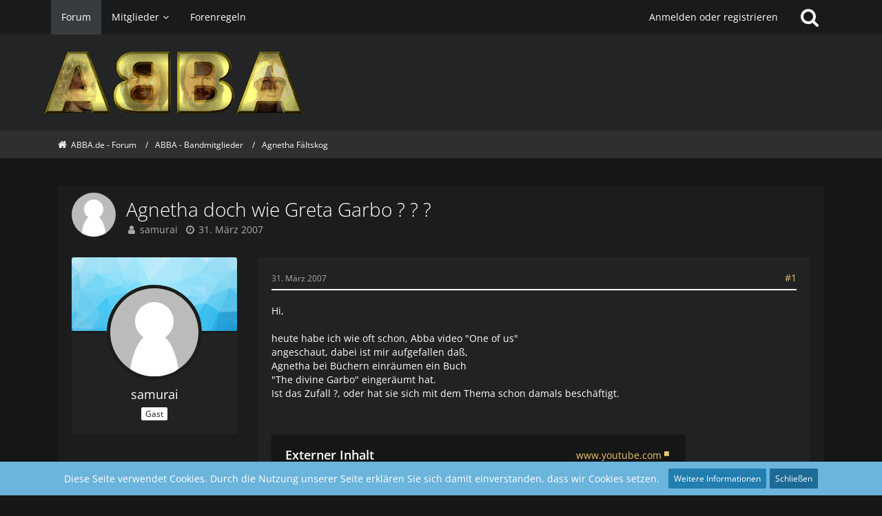

--- FILE ---
content_type: text/javascript
request_url: https://forum.abba.de/forum/js/WBB.js?v=1764525396
body_size: 13566
content:
/**
 * Class and function collection for WBB
 *
 * @author	Marcel Werk
 * @copyright	2001-2019 WoltLab GmbH
 * @license	WoltLab License <http://www.woltlab.com/license-agreement.html>
 */

/**
 * Initialize WBB namespace
 */
var WBB = { };

/**
 * Namespace for board related actions
 */
WBB.Board = { };

/**
 * Provides collapsible support for categories.
 *
 * @see	WCF.Collapsible.Remote
 */
WBB.Board.Collapsible = WCF.Collapsible.Remote.extend({
	/**
	 * @see	WCF.Collapsible.Remote._getContainers()
	 */
	_getContainers: function() {
		return $('.wbbBoardList .wbbCollapsibleCategory');
	},

	/**
	 * @see	WCF.Collapsible.Remote._getTarget()
	 */
	_getTarget: function(containerID) {
		return this._containers[containerID].children('ul').first();
	},

	/**
	 * @see	WCF.Collapsible.Remote._getButtonContainer()
	 */
	_getButtonContainer: function(containerID) {
		return this._containers[containerID].find('header h2').first();
	},

	/**
	 * @see	WCF.Collapsible.Remote._getObjectID()
	 */
	_getObjectID: function(containerID) {
		return this._containers[containerID].data('boardID');
	},

	/**
	 * @see	WCF.Collapsible.Remote._updateContent()
	 */
	_updateContent: function(containerID, newContent, newState) {
		var $newContainer = $(newContent).attr('id', containerID);

		this._containers[containerID].replaceWith($newContainer);
		this._containers[containerID] = $newContainer;
		this._initContainer(containerID, $newContainer);
	},

	/**
	 * @see	WCF.Collapsible.Remote._getAdditionalParameters()
	 */
	_getAdditionalParameters: function(containerID) {
		return {
			depth: this._containers[containerID].data('depth')
		};
	},
});

/**
 * Marks all boards as read.
 *
 * @param	object		callback
 * @deprecated	5.5, use `WoltLabSuite/Forum/Ui/Board/MarkAllAsRead` instead
 */
WBB.Board.MarkAllAsRead = Class.extend({
	/**
	 * Initializes the WBB.Board.MarkAllAsRead class.
	 *
	 * @param	object		callback
	 */
	init: function(callback) {
		require(['WoltLabSuite/Forum/Ui/Board/MarkAllAsRead'], ({ BoardMarkAllAsRead }) => {
			document.querySelectorAll('.markAllAsReadButton').forEach((el) => {
				new BoardMarkAllAsRead(el, callback);
			});
		});
	}
});

/**
 * Marks a board as read.
 *
 * @deprecated	5.5, use `WoltLabSuite/Forum/Ui/Board/MarkAsRead` instead
 */
WBB.Board.MarkAsRead = Class.extend({
	/**
	 * Initializes the WBB.Board.MarkAsRead class.
	 */
	init: function() {
		require(['WoltLabSuite/Forum/Ui/Board/MarkAsRead'], (BoardMarkAsRead) => BoardMarkAsRead.setup());
	}
});

/**
 * Marks all threads as read
 *
 * @param	integer		boardID
 * @deprecated	5.5, use `WoltLabSuite/Forum/Ui/Board/MarkAllThreadsAsRead` instead
 */
WBB.Board.MarkAllThreadsAsRead = Class.extend({
	/**
	 * Initializes the WBB.Board.MarkAllThreadsAsRead class.
	 *
	 * @param	integer		boardID
	 */
	init: function(boardID) {
		require(['WoltLabSuite/Forum/Ui/Board/MarkAllThreadsAsRead'], (BoardMarkAllThreadsAsRead) => BoardMarkAllThreadsAsRead.setup(boardID));
	},
});

if (COMPILER_TARGET_DEFAULT) {
	/**
	 * Shows a dialog overlay to setup ignored boards.
	 *
	 * @deprecated	5.5, use `WoltLabSuite/Forum/Ui/Board/Ignore` instead
	 */
	WBB.Board.IgnoreBoards = Class.extend({
		init: function () {
			require(['WoltLabSuite/Forum/Ui/Board/Ignore'], (Ignore) => Ignore.setup());
		}
	});
}
else {
	WBB.Board.IgnoreBoards = Class.extend({
		_dialog: {},
		_didInit: false,
		_proxy: {},
		init: function() {},
		_click: function() {},
		_initBoardList: function() {},
		_checkboxClick: function() {},
		_submit: function() {},
		_success: function() {}
	});
}

/**
 * Namespace for thread related actions
 */
WBB.Thread = { };

/**
 * Marks one thread as read.
 *
 * @deprecated	5.5, use `WoltLabSuite/Forum/Ui/Thread/MarkAsRead` instead
 */
WBB.Thread.MarkAsRead = Class.extend({
	/**
	 * Initializes the WBB.Thread.MarkAsRead class.
	 */
	init: function() {
		require(['WoltLabSuite/Forum/Ui/Thread/MarkAsRead'], (ThreadMarkAsRead) => ThreadMarkAsRead.setup());
	}
});

if (COMPILER_TARGET_DEFAULT) {
	/**
	 * Inline editor for threads.
	 *
	 * @param        string                environment
	 * @param        integer                threadID
	 */
	WBB.Thread.Editor = {
		/**
		 * list of callbacks
		 * @var        Function[]
		 */
		_callbacks: [],

		/**
		 * editor dialog content
		 * @var        jQuery
		 */
		_dialog: null,

		/**
		 * editor dialog
		 * @var        jQuery
		 */
		_dialogContainer: null,

		/**
		 * current environment
		 * @var        string
		 */
		_environment: '',

		/**
		 * notification object
		 * @var        WCF.System.Notification
		 */
		_notification: null,

		/**
		 * action proxy
		 * @var        WCF.Action.Proxy
		 */
		_proxy: null,

		/**
		 * thread id
		 * @var        integer
		 */
		_threadID: 0,

		/**
		 * Fetches editor content on request.
		 *
		 * @param        string                environment
		 * @param        integer                threadID
		 */
		beginEdit: function (environment, threadID) {
			// unbind previous listeners to prevent them from stacking up
			this._callbacks = [];

			this._environment = environment;
			this._threadID = threadID;

			if (this._proxy === null) {
				this._proxy = new WCF.Action.Proxy({
					success: $.proxy(this._success, this)
				});
			}

			this._proxy.setOption('data', {
				actionName: 'beginEdit',
				className: 'wbb\\data\\thread\\ThreadAction',
				parameters: {
					data: {
						threadID: this._threadID
					}
				}
			});
			this._proxy.sendRequest();
		},

		/**
		 * Registers a callback.
		 *
		 * @param        object                callback
		 */
		registerCallback: function (callback) {
			this._callbacks.push(callback);
		},

		/**
		 * Handles AJAX repsonses.
		 *
		 * @param        object                data
		 * @param        string                textStatus
		 * @param        jQuery                jqXHR
		 */
		_success: function (data, textStatus, jqXHR) {
			switch (data.returnValues.actionName) {
				case 'beginEdit':
					this._showEditor(data);
					break;

				case 'saveEdit':
					this._saveEdit(data);
					break;
			}
		},

		/**
		 * Displays the editor form overlay.
		 *
		 * @param        object                data
		 */
		_showEditor: function (data) {
			if (this._dialog === null) {
				this._dialogContainer = $('<div id="threadEditor" />').data('wbbThreadEditor', this).hide().appendTo(document.body);
				this._dialog = $('<div />').appendTo(this._dialogContainer);

				// add form controls
				var $formSubmit = $('<div class="formSubmit" />').appendTo(this._dialogContainer);
				var $saveButton = $('<button class="buttonPrimary">' + WCF.Language.get('wcf.global.button.save') + '</button>').appendTo($formSubmit);
				var $cancelButton = $('<button>' + WCF.Language.get('wcf.global.button.cancel') + '</button>').appendTo($formSubmit);

				$cancelButton.click($.proxy(this._cancel, this));
				$saveButton.click($.proxy(this._save, this));
			}
			else if ($('#threadEditorLanguageIDContainer').length) {
				require(['WoltLabSuite/Core/Language/Chooser'], function (LanguageChooser) {
					LanguageChooser.removeChooser('threadLanguageID');
				});
			}

			this._dialogContainer.data('threadID', data.returnValues.threadID);
			this._dialog.html(data.returnValues.template);

			var self = this;
			this._dialog.find('#topic').keyup(function (event) {
				if (event.which === $.ui.keyCode.ENTER) {
					self._save();

					event.preventDefault();
					return false;
				}
			});

			// show dialog
			this._dialogContainer.wcfDialog({
				title: WCF.Language.get('wbb.thread.edit')
			});
			this._dialogContainer.wcfDialog('render');
		},

		/**
		 * Collects input values for save.
		 */
		_save: function () {
			var $values = {};

			// get all fieldsets
			var $fieldsets = this._dialog.find('fieldset, .section');
			if (!$fieldsets.length) {
				return;
			}

			// search for fieldsets
			$fieldsets.each($.proxy(function (index, fieldset) {
				var $fieldset = $(fieldset);
				var $identifier = $fieldset.attr('id').replace(/^threadEditor/, '').toLowerCase();

				$values[$identifier] = this._getValues($fieldset);
			}, this));

			// execute callbacks
			for (var $i = 0, $length = this._callbacks.length; $i < $length; $i++) {
				$values = this._callbacks[$i].getValues(this._dialog, $values);
			}

			if ($.getLength($values)) {
				this._proxy.setOption('data', {
					actionName: 'saveEdit',
					className: 'wbb\\data\\thread\\ThreadAction',
					parameters: {
						data: {
							values: $values,
							threadID: this._threadID
						}
					}
				});
				this._proxy.sendRequest();
			}
		},

		/**
		 * Show success notification and optionally reload current page.
		 *
		 * @param        object                data
		 */
		_saveEdit: function (data) {
			if (data.returnValues.errors && $.getLength(data.returnValues.errors)) {
				this._dialog.find('small.innerError').remove();

				// execute callbacks
				for (var $i = 0, $length = this._callbacks.length; $i < $length; $i++) {
					if (typeof this._callbacks[$i].showErrors === 'function') {
						this._callbacks[$i].showErrors(data.returnValues.errors);
					}
				}

				return;
			}

			if (this._notification === null) {
				this._notification = new WCF.System.Notification(WCF.Language.get('wcf.global.success.edit'));
			}

			if (data.returnValues.forceReload) {
				this._notification.show(function () {
					window.location.reload();
				}, undefined, WCF.Language.get('wcf.global.success.edit'));
			}
			else {
				// perform inline editing
				for (var $i in this._callbacks) {
					this._callbacks[$i].saved(this._environment, this._threadID, data);
				}

				this._dialogContainer.wcfDialog('close');
				this._notification.show();
			}
		},

		/**
		 * Returns a list of all input values within a fieldset.
		 *
		 * @param        jQuery                fieldset
		 * @return        object
		 */
		_getValues: function (fieldset) {
			var $values = {};

			fieldset.find('input:not([type=radio])').each(function (index, input) {
				var $input = $(input);

				if ($input.attr('type') === 'checkbox') {
					$values[$input.attr('id')] = ($input.prop('checked') ? 1 : 0);
				}
				else {
					$values[$input.attr('id')] = $input.val();
				}
			});

			fieldset.find('input[type=radio]:checked').each(function (index, input) {
				var $input = $(input);
				$values[$input.attr('name')] = $input.val();
			});

			fieldset.find('select').each(function (index, select) {
				var $select = $(select);
				$values[$select.attr('id')] = $select.val();
			});

			return $values;
		},

		/**
		 * Closes the editor.
		 */
		_cancel: function () {
			this._dialogContainer.wcfDialog('close');
		}
	};

	/**
	 * Default thread editor handler.
	 */
	WBB.Thread.Editor.Default = Class.extend({
		/**
		 * Initializes the WBB.Thread.Editor.Default class.
		 */
		init: function () {
			$('#threadEditor').data('wbbThreadEditor').registerCallback(this);

			this._handleThreadType();
		},

		/**
		 * Handles thread type.
		 */
		_handleThreadType: function () {
			var $label = $('#threadEditorAnnouncementLabel');
			var $container = $('#threadEditorAnnouncementContainer');

			var $update = function (type, init) {
				switch (type) {
					/* default */
					case 0:
					/* sticky */
					case 1:
						$label.hide();
						$container.hide();

						if (!init) $('#threadEditor').wcfDialog('render');
						break;

					/* announcement */
					case 2:
						$label.show();
						$container.show();

						if (!init) $('#threadEditor').wcfDialog('render');
						break;
				}
			};

			var $inputElements = $('#threadEditor input[name=type]').click(function (event) {
				$update(parseInt($(event.currentTarget).val()), false);
			});

			// set type on init
			$inputElements.each(function (index, element) {
				var $element = $(element);
				if ($element.is(':checked')) {
					$update(parseInt($element.val()), true);

					return false;
				}
			});
		},

		/**
		 * Handles click event.
		 *
		 * @param        object                event
		 */
		_click: function (event) {
			this._type = parseInt($(event.currentTarget).prop('value'));

			this._update();
		},

		/**
		 * Updates board ids container state.
		 */
		_update: function () {
			switch (this._type) {

			}
		},

		/**
		 * Does nothing.
		 */
		getValues: function (dialog, values) {
			return values;
		},

		/**
		 * Handles successful thread edits.
		 *
		 * @param        string                environment
		 * @param        integer                threadID
		 * @param        object                data
		 */
		saved: function (environment, threadID, data) {
			if (data.returnValues['default'] === undefined) {
				return;
			}

			if (environment === 'board') {
				$('#thread' + threadID + ' .columnSubject > h3 > a').text(data.returnValues['default'].topic);
			}
			else {
				$('.contentHeader[data-thread-id="' + threadID + '"] .contentTitle').text(data.returnValues['default'].topic);
			}
		},

		/**
		 * Displays error messages.
		 *
		 * @param        object                errors
		 */
		showErrors: function (errors) {
			if (errors['default']) {
				for ($fieldName in errors['default']) {
					$('<small class="innerError">' + errors['default'][$fieldName] + '</small>').insertAfter($('#threadEditorDefault #' + $fieldName));
				}
			}
		}
	});

	/**
	 * Label chooser for dialog thread editor.
	 *
	 * @see        WCF.Label.Chooser
	 */
	WBB.Thread.Editor.LabelChooser = WCF.Label.Chooser.extend({
		/**
		 * @see        WCF.Label.Chooser.init()
		 */
		init: function (selectedLabelIDs, containerSelector, submitButtonSelector, showWithoutSelection) {
			this._super(selectedLabelIDs, containerSelector, submitButtonSelector, showWithoutSelection);

			$('#threadEditor').data('wbbThreadEditor').registerCallback(this);
		},

		/**
		 * Adds label ids to dialog data.
		 *
		 * @param        jQuery                dialog
		 * @param        object                values
		 * @return        values
		 */
		getValues: function (dialog, values) {
			values.label = {};

			for (var $groupID in this._groups) {
				var $group = this._groups[$groupID];
				if ($group.data('labelID') !== undefined) {
					values.label[$groupID] = $group.data('labelID');
				}
			}

			return values;
		},

		/**
		 * Handles successful thread edits.
		 *
		 * @param        string                environment
		 * @param        integer                threadID
		 * @param        object                data
		 */
		saved: function (environment, threadID, data) {
			if (data.returnValues.label === undefined) {
				return;
			}

			var $i, $label, $listItem;
			var $labels = data.returnValues.label.labels;
			var $labelList = null;
			if (environment === 'board') {
				var $column = $('#thread' + threadID + ' > .columnSubject');
				$labelList = $column.children('.labelList');
				if ($labelList.length) {
					if ($labels.length) {
						// remove existing labels
						$labelList.empty();
					}
					else {
						// remove label list
						$labelList.remove();
					}
				}
				else if ($labels.length) {
					// create label list
					$labelList = $('<ul class="labelList" />').prependTo($column);
				}

				for ($i = 0; $i < $labels.length; $i++) {
					$label = $labels[$i];
					$listItem = $('<li><a href="' + $label.link + '" class="badge label ' + $label.cssClassName + '">' + WCF.String.escapeHTML($label.label) + '</a></li>').appendTo($labelList);
					$listItem.before(' ');
				}
			}
			else {
				var $header = $('header.wbbThread[data-thread-id=' + threadID + ']');
				$labelList = $header.find('.labelList');
				if ($labelList.length) {
					if ($labels.length) {
						// remove existing labels
						$labelList.empty();
					}
					else {
						// remove label list
						$labelList.parent().remove();
					}
				}
				else if ($labels.length) {
					// create label list
					$listItem = $('<li><span class="icon icon16 fa-tags"></span> </li>').prependTo($header.find('.contentHeaderMetaData'));
					$labelList = $('<ul class="labelList" />').appendTo($listItem);
				}

				for ($i = 0; $i < $labels.length; $i++) {
					$label = $labels[$i];
					$listItem = $('<li><span class="badge label ' + $label.cssClassName + '">' + WCF.String.escapeHTML($label.label) + '</span></li>').appendTo($labelList);
					$listItem.after(' ');
				}
			}
		},

		/**
		 * Displays error messages.
		 *
		 * @param        object                errors
		 */
		showErrors: function (errors) {
			if (errors.label) {
				var $container = $('#threadEditorLabel');
				$container.find('.labelList').each(function (index, labelList) {
					var $labelList = $(labelList);
					var $groupID = $labelList.data('objectID');

					if (errors.label.labelIDs[$groupID]) {
						$('<small class="innerError">' + WCF.Language.get('wcf.label.error.missing') + '</small>').insertAfter($labelList);
					}
				});
			}
		}
	});

	/**
	 * Language chooser for dialog thread editor.
	 *
	 * @see        WCF.Language.Chooser
	 */
	WBB.Thread.Editor.Language = WCF.Language.Chooser.extend({
		/**
		 * @see        WCF.Language.Chooser.init()
		 */
		init: function (containerID, inputFieldID, languageID, languages, callback, allowEmptyValue) {
			this._languages = languages;

			this._super(containerID, inputFieldID, languageID, languages, callback, allowEmptyValue);

			$('#threadEditor').data('wbbThreadEditor').registerCallback(this);
		},

		/**
		 * Adds label ids to dialog data.
		 *
		 * @param        jQuery                dialog
		 * @param        object                values
		 * @return        values
		 */
		getValues: function (dialog, values) {
			if (values.default.threadLanguageID) {
				values.default.languageID = values.default.threadLanguageID;
				delete values.default.threadLanguageID;
			}

			return values;
		},

		/**
		 * Handles successful thread edits.
		 *
		 * @param        string                environment
		 * @param        integer                threadID
		 * @param        object                data
		 */
		saved: function (environment, threadID, data) {
			if (environment === 'board') {
				var iconFlag = $('#thread' + threadID + ' > .columnSubject .statusDisplay .iconFlag');

				iconFlag.attr('src', this._languages[data.returnValues.default.languageID].iconPath);
			}
		}
	});

	/**
	 * Tag list for dialog thread editor.
	 *
	 * @see        WCF.Tagging.TagList
	 */
	WBB.Thread.Editor.TagList = Class.extend({
		_api: null,

		init: function () {
			$('#threadEditor').data('wbbThreadEditor').registerCallback(this);

			require(['WoltLabSuite/Core/Ui/ItemList', 'Ui/SimpleDropdown'], (function (UiItemList, UiSimpleDropdown) {
				// destroy previous tag search dropdowns
				UiSimpleDropdown.destroy('tagSearchInputThread');

				this._api = UiItemList;
			}).bind(this));
		},

		/**
		 * Adds tags to dialog data.
		 *
		 * @param        jQuery                dialog
		 * @param        object                values
		 * @return        values
		 */
		getValues: function (dialog, values) {
			delete values.tags;

			var data = [];
			var tmp = this._api.getValues('tagSearchInputThread');
			for (var i = 0, length = tmp.length; i < length; i++) {
				data.push(tmp[i].value);
			}

			values.tag = (data.length ? data : ['__wcf_noTags']);

			return values;
		},

		/**
		 * Handles successful thread edits.
		 *
		 * @param        string                environment
		 * @param        integer                threadID
		 * @param        object                data
		 */
		saved: function (environment, threadID, data) {
			/* does nothing */
		}
	});

	/**
	 * Inline editor for threads.
	 *
	 * @param        string                elementSelector
	 */
	WBB.Thread.InlineEditor = WCF.InlineEditor.extend({
		/**
		 * is `true` if advanced mode is disabled
		 * @var	boolean
		 */
		_advancedIsDisabled: false,

		/**
		 * board id
		 * @var        integer
		 */
		_boardID: 0,

		/**
		 * current editor environment
		 * @var        string
		 */
		_environment: 'thread',

		/**
		 * list of permissions
		 * @var        object
		 */
		_permissions: {},

		/**
		 * redirect URL
		 * @var        string
		 */
		_redirectURL: '',

		/**
		 * thread update handler
		 * @var        WBB.Thread.UpdateHandler
		 */
		_updateHandler: null,

		/**
		 * @see        WCF.InlineEditor._setOptions()
		 */
		_setOptions: function () {
			this._boardID = 0;
			this._environment = 'thread';

			this._options = [
				// isDone
				{label: WCF.Language.get('wbb.thread.edit.done'), optionName: 'done'},
				{label: WCF.Language.get('wbb.thread.edit.undone'), optionName: 'undone'},

				// isClosed
				{label: WCF.Language.get('wbb.thread.edit.close'), optionName: 'close'},
				{label: WCF.Language.get('wbb.thread.edit.open'), optionName: 'open'},

				// isSticky
				{label: WCF.Language.get('wbb.thread.edit.sticky'), optionName: 'sticky'},
				{label: WCF.Language.get('wbb.thread.edit.scrape'), optionName: 'scrape'},

				// isDisabled
				{label: WCF.Language.get('wbb.thread.edit.enable'), optionName: 'enable'},
				{label: WCF.Language.get('wbb.thread.edit.disable'), optionName: 'disable'},

				// move thread
				{label: WCF.Language.get('wbb.thread.edit.move'), optionName: 'move'},
				{label: WCF.Language.get('wbb.thread.edit.removeLink'), optionName: 'removeLink'},

				// isDeleted
				{label: WCF.Language.get('wbb.thread.edit.trash'), optionName: 'trash'},
				{label: WCF.Language.get('wbb.thread.edit.restore'), optionName: 'restore'},
				{label: WCF.Language.get('wbb.thread.edit.delete'), optionName: 'delete'},

				// divider
				{optionName: 'divider'},

				// Marking the thread.
				{label: WCF.Language.get('wbb.thread.edit.markThread'), optionName: 'markThread'},
				{label: WCF.Language.get('wbb.thread.edit.unmarkThread'), optionName: 'unmarkThread'},

				// Marking all posts on the current page.
				{label: WCF.Language.get('wbb.thread.edit.markPosts'), optionName: 'markPosts'},

				// overlay
				{
					label: WCF.Language.get('wbb.thread.edit.advanced'),
					optionName: 'advanced',
					isQuickOption: true
				}
			];
		},

		/**
		 * Returns current update handler.
		 *
		 * @return        WBB.Thread.UpdateHandler
		 */
		setUpdateHandler: function (updateHandler) {
			this._updateHandler = updateHandler;
		},

		/**
		 * @see        WCF.InlineEditor._getTriggerElement()
		 */
		_getTriggerElement: function (element) {
			return element.find('.jsThreadInlineEditor');
		},

		/**
		 * @see        WCF.InlineEditor._validate()
		 */
		_validate: function (elementID, optionName) {
			var $threadID = $('#' + elementID).data('threadID');

			// links for moved threads only support their removal
			if (this._updateHandler.getValue($threadID, 'isLink')) {
				if (optionName === 'removeLink' && this._getPermission('canMoveThread')) {
					return true;
				}

				return false;
			}

			switch (optionName) {
				// isOpen
				case 'close':
				case 'open':
					if (!this._getPermission('canCloseThread')) {
						return false;
					}

					if (optionName === 'open') {
						return (this._updateHandler.getValue($threadID, 'isClosed'));
					}
					else {
						return !(this._updateHandler.getValue($threadID, 'isClosed'));
					}
					break;

				//isDeleted
				case 'delete':
					if (!this._getPermission('canDeleteThreadCompletely')) {
						return false;
					}

					return (this._updateHandler.getValue($threadID, 'isDeleted'));
					break;

				case 'done':
				case 'undone':
					if (!this._updateHandler.getValue($threadID, 'canMarkAsDone')) {
						return false;
					}

					if (optionName === 'undone') {
						return (this._updateHandler.getValue($threadID, 'isDone'));
					}
					else {
						return !(this._updateHandler.getValue($threadID, 'isDone'));
					}
					break;

				case 'restore':
					if (!this._getPermission('canRestoreThread')) {
						return false;
					}

					return (this._updateHandler.getValue($threadID, 'isDeleted'));
					break;

				case 'trash':
					if (!this._getPermission('canDeleteThread')) {
						return false;
					}

					return !(this._updateHandler.getValue($threadID, 'isDeleted'));
					break;

				// isSticky
				case 'sticky':
				case 'scrape':
					if (!this._getPermission('canPinThread') || (this._updateHandler.getValue($threadID, 'isAnnouncement'))) {
						return false;
					}

					if (optionName === 'scrape') {
						return (this._updateHandler.getValue($threadID, 'isSticky'));
					}
					else {
						return !(this._updateHandler.getValue($threadID, 'isSticky'));
					}
					break;

				// isDisabled
				case 'enable':
					if (!this._getPermission('canEnableThread')) {
						return false;
					}

					if (this._updateHandler.getValue($threadID, 'isDeleted')) {
						return false;
					}

					return (this._updateHandler.getValue($threadID, 'isDisabled'));
					break;
				case 'disable':
					if (!this._getPermission('canEnableThread')) {
						return false;
					}

					if (this._updateHandler.getValue($threadID, 'isDeleted')) {
						return false;
					}

					return !(this._updateHandler.getValue($threadID, 'isDisabled'));
					break;

				// move
				case 'move':
					return this._getPermission('canMoveThread');
					break;

				case 'markThread':
					if (this._environment !== "thread") {
						return false;
					}

					var clipboardMark = document.getElementById('wbbThreadClipboardMark');

					return clipboardMark && !clipboardMark.checked;
					break;

				case 'unmarkThread':
					if (this._environment !== "thread") {
						return false;
					}

					var clipboardMark = document.getElementById('wbbThreadClipboardMark');

					return clipboardMark && clipboardMark.checked;
					break;

				case 'markPosts':
					if (this._environment !== "thread") {
						return false;
					}

					// Only offer the action if there is at least one post that its not marked.
					return Array.from(
						document.querySelectorAll('.wbbThreadPostList .wbbPost .jsClipboardItem')
					).some(
						(input) => !input.checked
					);
					break;

				case 'advanced':
					return !this._advancedIsDisabled;
					break;
			}

			return false;
		},

		/**
		 * @see        WCF.InlineEditor._execute()
		 */
		_execute: function (elementID, optionName) {
			// abort if option is invalid or not accessible
			if (!this._validate(elementID, optionName)) {
				return false;
			}

			switch (optionName) {
				case 'close':
				case 'open':
					var $isClosed = (optionName === 'open') ? 0 : 1;
					this._updateThread(elementID, optionName, {isClosed: $isClosed});
					break;

				case 'sticky':
				case 'scrape':
					var $isSticky = (optionName === 'scrape') ? 0 : 1;
					this._updateThread(elementID, optionName, {isSticky: $isSticky});
					break;

				case 'done':
				case 'undone':
					var $isDone = (optionName === 'done') ? 1 : 0;
					this._updateThread(elementID, optionName, {isDone: $isDone});
					break;

				case 'enable':
					require(['WoltLabSuite/Forum/Ui/Thread/Enable'], (function(UiThreadEnable) {
						UiThreadEnable.init(
							this._elements[elementID].data('threadID'),
							(function(isEnabled, updateTime) {
								if (isEnabled) this._updateThread(elementID, optionName, {isDisabled: 0, updateTime: updateTime});
								else window.location.reload();
							}).bind(this)
						);
					}).bind(this));
					break;

				case 'disable':
					this._updateThread(elementID, optionName, {isDisabled: 1});
					break;

				case 'move':
					var $threadID = this._elements[elementID].data('threadID');

					WBB.Thread.MoveHandler.prepare([$threadID], $.proxy(function (data) {
						this._updateHandler.update($threadID, data.returnValues.threadData[$threadID]);
					}, this), this._boardID, this._environment);
					break;

				case 'removeLink':
					this._updateThread(elementID, optionName, {removeLink: 1});
					break;

				case 'delete':
					var self = this;
					WCF.System.Confirmation.show(WCF.Language.get('wbb.thread.confirmDelete'), function (action) {
						if (action === 'confirm') {
							self._updateThread(elementID, optionName, {deleted: 1});
						}
					});
					break;

				case 'restore':
					this._updateThread(elementID, optionName, {isDeleted: 0});
					break;

				case 'trash':
					var self = this;
					WCF.System.Confirmation.show(WCF.Language.get('wbb.thread.confirmTrash'), function (action) {
						if (action === 'confirm') {
							self._updateThread(elementID, optionName, {
								isDeleted: 1,
								reason: $('#wcfSystemConfirmationContent').find('textarea').val()
							});
						}
					}, {}, $('<div class="section"><dl><dt>' + WCF.Language.get('wbb.thread.confirmTrash.reason') + '</dt><dd><textarea cols="40" rows="4" /></dd></dl></div>'));
					break;

				case 'markThread':
				case 'unmarkThread':
					document.getElementById('wbbThreadClipboardMark').click();

					break;

				case 'markPosts':
					document.querySelectorAll('.wbbThreadPostList .wbbPost .jsClipboardItem').forEach((input) => {
						if (!input.checked) {
							input.click();
						}
					});
					break;

				case 'advanced':
					WBB.Thread.Editor.beginEdit(this._environment, this._elements[elementID].data('threadID'));
					break;

				default:
					return false;
					break;
			}

			return true;
		},

		/**
		 * Updates thread properties.
		 *
		 * @param        string                elementID
		 * @param        string                optionName
		 * @param        object                data
		 */
		_updateThread: function (elementID, optionName, data) {
			if (optionName === 'delete' || optionName === 'removeLink') {
				var self = this;
				var $threadID = this._elements[elementID].data('threadID');

				new WCF.Action.Proxy({
					autoSend: true,
					data: {
						actionName: optionName,
						className: 'wbb\\data\\thread\\ThreadAction',
						objectIDs: [$threadID]
					},
					success: function (data) {
						self._updateHandler.update($threadID, data.returnValues.threadData[$threadID]);
					}
				});
			}
			else {
				this._updateData.push({
					data: data,
					elementID: elementID,
					optionName: optionName
				});

				this._proxy.setOption('data', {
					actionName: optionName,
					className: 'wbb\\data\\thread\\ThreadAction',
					objectIDs: [this._elements[elementID].data('threadID')],
					parameters: {
						data: data
					}
				});
				this._proxy.sendRequest();
			}
		},

		/**
		 * @see        WCF.InlineEditor._updateState()
		 */
		_updateState: function () {
			this._notification.show();

			for (var $i = 0, $length = this._updateData.length; $i < $length; $i++) {
				var $data = this._updateData[$i];

				if (($data.data.isSticky !== undefined) && this._redirectURL) {
					window.location = this._redirectURL;
					return;
				}
				else if ($data.data.isDisabled !== undefined && $data.data.isDisabled === 0) {
					window.location.reload();
					return;
				}

				var $threadID = $('#' + $data.elementID).data('threadID');
				this._updateHandler.update($threadID, $data.data);
			}
		},

		/**
		 * Returns a specific permission.
		 *
		 * @param        string                permission
		 * @return        integer
		 */
		_getPermission: function (permission) {
			if (this._permissions[permission]) {
				return this._permissions[permission];
			}

			return 0;
		},

		/**
		 * Disables (or) enables the advanced edit options.
		 *
		 * @param	boolean		disable
		 */
		disableAdvancedOptions: function(disable) {
			if (disable === undefined) disable = true;

			this._advancedIsDisabled = !!disable;
		},

		/**
		 * Sets current environment.
		 *
		 * @param        string                environment
		 * @param        integer                boardID
		 * @param        string                redirectURL
		 */
		setEnvironment: function (environment, boardID, redirectURL) {
			if (environment !== 'board') {
				environment = 'thread';
			}

			this._boardID = (boardID) ? boardID : 0;
			this._environment = environment;
			this._redirectURL = redirectURL;
		},

		/**
		 * Sets a permission.
		 *
		 * @param        string                permission
		 * @param        integer                value
		 */
		setPermission: function (permission, value) {
			this._permissions[permission] = value;
		},

		/**
		 * Sets permissions.
		 *
		 * @param        object                permissions
		 */
		setPermissions: function (permissions) {
			for (var $permission in permissions) {
				this.setPermission($permission, permissions[$permission]);
			}
		}
	});

	/**
	 * Provides extended actions for thread clipboard actions.
	 */
	WBB.Thread.Clipboard = Class.extend({
		/**
		 * board id
		 * @var        integer
		 */
		_boardID: 0,

		/**
		 * current environment
		 * @var        string
		 */
		_environment: 'board',

		/**
		 * thread update handler
		 * @var        WBB.Thread.UpdateHandler
		 */
		_updateHandler: null,

		/**
		 * Initializes a new WBB.Thread.Clipboard object.
		 *
		 * @param        WBB.Thread.UpdateHandler        updateHandler
		 * @param        string                                environment
		 * @param        integer                                boardID
		 */
		init: function (updateHandler, environment, boardID) {
			this._updateHandler = updateHandler;
			this._environment = environment;
			this._boardID = (boardID) ? boardID : 0;

			require(['EventHandler'], function (EventHandler) {
				EventHandler.add('com.woltlab.wcf.clipboard', 'com.woltlab.wbb.thread', this._clipboardAction.bind(this));
			}.bind(this));
		},

		/**
		 * Reacts to executed clipboard actions.
		 *
		 * @param        {Object}        actionData        data of the executed clipboard action
		 */
		_clipboardAction: function (actionData) {
			switch (actionData.data.actionName) {
				case 'com.woltlab.wbb.thread.assignLabel':
					WBB.Thread.AssignLabelHandler.prepare(actionData.data.parameters);
					break;

				case 'com.woltlab.wbb.thread.copy':
					WBB.Thread.CopyHandler.prepare(actionData.data.parameters);
					break;

				case 'com.woltlab.wbb.thread.merge':
					var $mergeHandler = new WBB.Thread.MergeHandler(actionData.data.parameters.objectIDs);
					$mergeHandler.load();
					break;

				case 'com.woltlab.wbb.thread.move':
					WBB.Thread.MoveHandler.prepare(actionData.data.parameters.objectIDs, $.proxy(this._move, this), this._boardID, this._environment);
					break;
			}

			if (actionData.responseData !== null) {
				this._evaluateResponse(undefined, actionData.responseData, 'com.woltlab.wbb.thread', actionData.data.actionName, null);
			}
		},

		/**
		 * Handles 'move thread' action.
		 *
		 * @param        object                data
		 */
		_move: function (data) {
			window.location.reload();
		},

		/**
		 * Evaluates AJAX responses.
		 *
		 * @param        object                event
		 * @param        object                data
		 * @param        string                type
		 * @param        string                actionName
		 * @param        object                parameters
		 */
		_evaluateResponse: function (event, data, type, actionName, parameters) {
			// ignore unrelated events
			if (type !== 'com.woltlab.wbb.thread') {
				return;
			}

			if (!data.returnValues.threadData || !$.getLength(data.returnValues.threadData)) {
				return;
			}

			// loop through threads
			for (var $threadID in data.returnValues.threadData) {
				this._updateHandler.update($threadID, data.returnValues.threadData[$threadID], false);
			}

			WCF.Clipboard.reload();
		}
	});

	/**
	 * @deprecated	5.5, use `WoltLabSuite/Forum/Handler/Thread/UpdateHandler` instead
	 */
	WBB.Thread.UpdateHandler = Class.extend({
		_updateHandlerPromise: null,
		_updateHandler: null,

		init: function () {
			console.warn("WBB.Thread.UpdateHandler is deprecated since version 5.5. Use WoltLabSuite/Forum/Handler/Thread/UpdateHandler instead.");
		},

		setMarkAsDoneHandler: function (markAsDoneHandler) {
			// Does nothing.
		},

		update: function (threadID, data, reloadClipboard) {
			this._updateHandler.update(threadID, data, reloadClipboard);
		},

		getValue: function (threadID, property) {
			return this._updateHandler.getValue(threadID, property);
		}
	});

	/**
	 * @deprecated	5.5, use `WoltLabSuite/Forum/Handler/Thread/BoardUpdateHandler` instead
	 */
	WBB.Thread.UpdateHandler.Board = WBB.Thread.UpdateHandler.extend({
		init: function() {
			console.warn("WBB.Thread.UpdateHandler.Board is deprecated since version 5.5. Use WoltLabSuite/Forum/Handler/Thread/BoardUpdateHandler instead.");

			this._updateHandlerPromise = require(['WoltLabSuite/Forum/Handler/Thread/BoardUpdateHandler']).then(([{BoardUpdateHandler}]) => {
				this._updateHandler = new BoardUpdateHandler();

				return this._updateHandler;
			});
		}
	});

	/**
	 * @deprecated	5.5, use `WoltLabSuite/Forum/Handler/Thread/ThreadUpdateHandler` instead
	 */
	WBB.Thread.UpdateHandler.Thread = WBB.Thread.UpdateHandler.extend({
		init: function(boardID) {
			console.warn("WBB.Thread.UpdateHandler.Thread is deprecated since version 5.5. Use WoltLabSuite/Forum/Handler/Thread/ThreadUpdateHandler instead.");

			this._updateHandlerPromise = require(['WoltLabSuite/Forum/Handler/Thread/ThreadUpdateHandler']).then(([{ThreadUpdateHandler}]) => {
				this._updateHandler = new ThreadUpdateHandler(boardID);

				return this._updateHandler;
			});
		},

		setPostHandler: function (postManager) {
			this._updateHandlerPromise.then((uh) => uh.setPostHandler(postManager));
		},

		update: function (threadID, data) {
			this._updateHandler.update(threadID, data);
		}
	});

	/**
	 * Merges multiple threads.
	 *
	 * @param        array<integer>                objectIDs
	 */
	WBB.Thread.MergeHandler = Class.extend({
		/**
		 * action class name
		 * @var        string
		 */
		_className: '',

		/**
		 * dialog overlay
		 * @var        jQuery
		 */
		_dialog: null,

		/**
		 * dialog title
		 * @var        string
		 */
		_dialogTitle: '',

		/**
		 * list of object ids
		 * @var        array<integer>
		 */
		_objectIDs: [],

		/**
		 * action proxy
		 * @var        WCF.Action.Proxy
		 */
		_proxy: null,

		/**
		 * success message after merging
		 * @var        string
		 */
		_successMessage: '',

		/**
		 * Initializes the WBB.Thread.MergeHandler object.
		 *
		 * @param        array<integer>                objectIDs
		 */
		init: function (objectIDs) {
			this._className = 'wbb\\data\\thread\\ThreadAction';
			this._dialogTitle = WCF.Language.get('wbb.thread.edit.merge');
			this._objectIDs = objectIDs;
			this._successMessage = WCF.Language.get('wbb.thread.edit.merge.success');

			this._proxy = new WCF.Action.Proxy({
				success: $.proxy(this._success, this)
			});
		},

		/**
		 * Loads the merge dialog.
		 */
		load: function () {
			this._proxy.setOption('data', {
				actionName: 'prepareMerge',
				className: this._className,
				objectIDs: this._objectIDs
			});
			this._proxy.sendRequest();
		},

		/**
		 * Handles successful AJAX requests.
		 *
		 * @param        object                data
		 * @param        string                textStatus
		 * @param        jQuery                jqXHR
		 */
		_success: function (data, textStatus, jqXHR) {
			if (data.returnValues.redirectURL) {
				var $notification = new WCF.System.Notification(this._successMessage);
				$notification.show(function () {
					window.location = data.returnValues.redirectURL;
				});

				return;
			}

			if (this._dialog === null) {
				this._dialog = $('<div />').hide().appendTo(document.body);
				this._dialog.html(data.returnValues.template);
				this._dialog.wcfDialog({
					title: this._dialogTitle
				});
			}
			else {
				this._dialog.html(data.returnValues.template);
				this._dialog.wcfDialog('show');
			}

			var $button = this._dialog.find('.formSubmit > button[data-type=submit]').disable().click($.proxy(this._submit, this));
			this._dialog.find('input[type=radio]').change(function () {
				$button.enable();
			});
		},

		/**
		 * Submits the merge dialog.
		 */
		_submit: function () {
			this._dialog.find('.formSubmit > button[data-type=submit]').disable();

			this._proxy.setOption('data', {
				actionName: 'merge',
				className: this._className,
				objectIDs: this._objectIDs,
				parameters: this._getParameters()
			});
			this._proxy.sendRequest();
		},

		/**
		 * Returns parameters for merging.
		 *
		 * @return        object
		 */
		_getParameters: function () {
			return {
				threadID: this._dialog.find('input[type=radio]:checked').val()
			};
		}
	});

	/**
	 * Assigns labels to threads.
	 */
	WBB.Thread.AssignLabelHandler = {
		/**
		 * board id
		 * @var        integer
		 */
		_boardID: 0,

		/**
		 * dialog overlay
		 * @var        jQuery
		 */
		_dialog: null,

		/**
		 * list of thread ids
		 * @var        array<integer>
		 */
		_objectIDs: [],

		/**
		 * Shows the assignment form.
		 *
		 * @param        object                parameters
		 */
		prepare: function (parameters) {
			this._boardID = parameters.boardID;
			this._objectIDs = parameters.objectIDs;

			if (this._dialog === null) {
				this._dialog = $('<div />').appendTo(document.body);
				this._dialog.html(parameters.template);
				this._dialog.wcfDialog({
					title: WCF.Language.get('wbb.thread.edit.assignLabel')
				});
			}
			else {
				this._dialog.html(parameters.template);
				this._dialog.wcfDialog('open');
			}

			this._dialog.find('.formSubmit > .buttonPrimary').click($.proxy(this._click, this));
		},

		/**
		 * Handles clicks on the submit button.
		 */
		_click: function () {
			var $labelIDs = {};
			this._dialog.find('.labelList > .dropdown').each(function (index, dropdown) {
				var $dropdown = $(dropdown);
				if ($dropdown.data('labelID')) {
					$labelIDs[$dropdown.data('groupID')] = $dropdown.data('labelID');
				}
			});

			new WCF.Action.Proxy({
				autoSend: true,
				data: {
					actionName: 'assignLabel',
					className: 'wbb\\data\\thread\\ThreadAction',
					objectIDs: this._objectIDs,
					parameters: {
						boardID: this._boardID,
						labelIDs: $labelIDs
					}
				},
				success: $.proxy(this._success, this)
			});
		},

		/**
		 * Handles successful AJAX requests.
		 *
		 * @param        object                data
		 * @param        string                textStatus
		 * @param        jQuery                jqXHR
		 */
		_success: function (data, textStatus, jqXHR) {
			var $labels = data.returnValues.labels;

			for (var $i = 0; $i < data.objectIDs.length; $i++) {
				var $column = $('#thread' + data.objectIDs[$i] + ' > .columnSubject');
				var $labelList = $column.children('.labelList');
				if ($labelList.length) {
					if ($labels.length) {
						// remove existing labels
						$labelList.empty();
					}
					else {
						// remove label list
						$labelList.remove();
					}
				}
				else if ($labels.length) {
					// create label list
					$labelList = $('<ul class="labelList" />').prependTo($column);
				}

				for (var $j = 0; $j < $labels.length; $j++) {
					var $label = $labels[$j];
					var $listItem = $('<li><a href="' + $label.link + '" class="badge label ' + $label.cssClassName + '">' + WCF.String.escapeHTML($label.label) + '</a></li>').appendTo($labelList);
					$listItem.before(' ');
				}
			}

			this._dialog.wcfDialog('close');
			WCF.Clipboard.reload();

			new WCF.System.Notification().show();
		}
	};

	/**
	 * Copies selected threads.
	 */
	WBB.Thread.CopyHandler = {
		/**
		 * target board id
		 * @var        integer
		 */
		_boardID: 0,

		/**
		 * current thread id index
		 * @var        integer
		 */
		_i: 0,

		/**
		 * list of thread ids
		 * @var        array<integer>
		 */
		_objectIDs: [],

		/**
		 * Prepares copying of posts.
		 *
		 * @param        object                parameters
		 */
		prepare: function (parameters) {
			this._boardID = parameters.boardID;
			this._i = 0;
			this._objectIDs = parameters.objectIDs;

			this.copy();
		},

		/**
		 * Copies a thread.
		 *
		 * @param        boolean                next
		 */
		copy: function (next) {
			if (next === true) {
				this._i++;
			}

			var $title = WCF.Language.get('wbb.thread.copy.title', {
				count: this._objectIDs.length,
				item: this._i + 1
			});
			if (this._i + 1 == this._objectIDs.length) {
				// last iteration
				new WCF.System.Worker('copy', 'wbb\\data\\thread\\ThreadAction', $title, {
					boardID: this._boardID,
					sourceThreadID: this._objectIDs[this._i]
				});
			}
			else {
				// there are more threads to copy, simply restart with the next thread
				new WCF.System.Worker('copy', 'wbb\\data\\thread\\ThreadAction', $title, {
					boardID: this._boardID,
					sourceThreadID: this._objectIDs[this._i]
				}, function (worker) {
					// force close and skip all this fancy stuff
					worker._dialog.wcfDialog('option', 'onClose', null);
					worker._dialog.wcfDialog('option', 'closeConfirmMessage', null);

					worker._dialog.wcfDialog('close');

					WBB.Thread.CopyHandler.copy(true);
				});
			}
		}
	};

	/**
	 * Generic implementation to move threads.
	 */
	WBB.Thread.MoveHandler = {
		/**
		 * board id
		 * @var        integer
		 */
		_boardID: 0,

		/**
		 * callback object
		 * @var        object
		 */
		_callback: null,

		/**
		 * dialog overlay
		 * @var        jQuery
		 */
		_dialog: null,

		/**
		 * initialization state
		 * @var        boolean
		 */
		_didInit: false,

		/**
		 * current editor environment
		 * @var        string
		 */
		_environment: '',

		/**
		 * action proxy
		 * @var        WCF.Action.Proxy
		 */
		_proxy: null,

		/**
		 * list of thread ids
		 * @var        array<integer>
		 */
		_threadIDs: [],

		/**
		 * Initializes WBB.Thread.MoveHandler on first use.
		 */
		_init: function () {
			this._dialog = $('<div />').hide().appendTo(document.body);
			this._proxy = new WCF.Action.Proxy();

			this._didInit = true;
		},

		/**
		 * Prepares 'move thread' action.
		 *
		 * @param        array<integer>        threadIDs
		 * @param        object                callback
		 * @param        integer                boardID
		 * @param        string                environment
		 */
		prepare: function (threadIDs, callback, boardID, environment) {
			if (!$.isFunction(callback)) {
				console.debug("[WBB.Thread.MoveHandler] Given callback is invalid.");
				return;
			}
			this._callback = callback;
			this._boardID = boardID || 0;
			this._threadIDs = threadIDs;
			this._environment = environment;

			// initialize handler on first use
			if (!this._didInit) {
				this._init();
			}

			this._proxy.setOption('data', {
				actionName: 'prepareMove',
				className: 'wbb\\data\\thread\\ThreadAction',
				objectIDs: this._threadIDs,
				parameters: {
					boardID: this._boardID
				}
			});
			this._proxy.setOption('success', $.proxy(this._success, this));
			this._proxy.sendRequest();
		},

		/**
		 * Handles successful AJAX calls.
		 *
		 * @param        object                data
		 * @param        string                textStatus
		 * @param        jQuery                jqXHR
		 */
		_success: function (data, textStatus, jqXHR) {
			this._dialog.data('objectIDs', data.objectIDs).html(data.returnValues.template);
			this._dialog.wcfDialog({
				title: WCF.Language.get('wbb.thread.edit.moveThreads')
			});

			// listen for submit event
			this._dialog.find('.formSubmit > input[type=submit]').click($.proxy(this._move, this));
		},

		/**
		 * Handles 'move thread' action.
		 *
		 * @param        object                event
		 */
		_move: function (event) {
			var $showMoveNotice = this._dialog.find('#showMoveNotice').prop('checked');
			var $boardID = parseInt(this._dialog.find('#boardID').prop('value'));

			if ($boardID) {
				// check if board id equals current board id
				if ($boardID == this._boardID && this._threadIDs.length == 1 && this._environment === 'thread') {
					this._dialog.find('#boardID').next('small.innerError').remove();
					$('<small class="innerError">' + WCF.Language.get('wbb.thread.edit.moveDestination.error.equalsOrigin') + '</small>').insertAfter(this._dialog.find('#boardID'));
					return;
				}

				this._proxy.setOption('data', {
					actionName: 'move',
					className: 'wbb\\data\\thread\\ThreadAction',
					objectIDs: this._dialog.data('objectIDs'),
					parameters: {
						boardID: $boardID,
						showMoveNotice: $showMoveNotice
					}
				});
				this._proxy.setOption('success', $.proxy(function (data) {
					this._callback(data);
				}, this));
				this._proxy.sendRequest();
			}

			// close dialog
			this._dialog.wcfDialog('close');
		},
	};

	/**
	 * Thread type chooser.
	 *
	 * @param        integer                type
	 */
	WBB.Thread.TypeChooser = Class.extend({
		/**
		 * board ids container
		 * @var        jQuery
		 */
		_boardIDsContainer: null,

		/**
		 * board type (0 = default, 1 = sticky, 2 = announcement)
		 * @var        integer
		 */
		_type: 0,

		/**
		 * Initializes the thread type chooser.
		 *
		 * @param        integer                type
		 */
		init: function (type) {
			this._type = parseInt(type);
			this._boardIDsContainer = $('#boardIDsContainer');

			var $inputElements = $('input[name=type]').click($.proxy(this._click, this));

			// set type on init
			var self = this;
			$inputElements.each(function (index, element) {
				var $element = $(element);

				if ($element.prop('value') == self._type) {
					$element.prop('checked', 'checked');
					self._update();

					return false;
				}
			});
		},

		/**
		 * Handles click event.
		 *
		 * @param        object                event
		 */
		_click: function (event) {
			this._type = parseInt($(event.currentTarget).prop('value'));

			this._update();
		},

		/**
		 * Updates board ids container state.
		 */
		_update: function () {
			switch (this._type) {
				/* default */
				case 0:
				/* sticky */
				case 1:
					this._boardIDsContainer.hide();
					break;

				/* announcement */
				case 2:
					this._boardIDsContainer.show();
					break;
			}
		}
	});
}
else {
	WBB.Thread.Editor = {
		_callbacks: {},
		_dialog: {},
		_dialogContainer: {},
		_environment: "",
		_notification: {},
		_proxy: {},
		_threadID: 0,
		beginEdit: function() {},
		registerCallback: function() {},
		_success: function() {},
		_showEditor: function() {},
		_save: function() {},
		_saveEdit: function() {},
		_getValues: function() {},
		_cancel: function() {},
		Default: function() {},
		LabelChooser: function() {},
		Language: function() {},
		TagList: function() {}
	};

	WBB.Thread.Editor.Default = Class.extend({
		init: function() {},
		_handleThreadType: function() {},
		_click: function() {},
		_update: function() {},
		getValues: function() {},
		saved: function() {},
		showErrors: function() {}
	});

	WBB.Thread.Editor.LabelChooser = WCF.Label.Chooser.extend({
		init: function() {},
		getValues: function() {},
		saved: function() {},
		showErrors: function() {},
		_container: {},
		_groups: {},
		_showWithoutSelection: false,
		_initContainers: function() {},
		_click: function() {},
		_selectLabel: function() {},
		_submit: function() {}
	});

	WBB.Thread.Editor.Language = WCF.Language.Chooser.extend({
		init: function() {},
		getValues: function() {},
		saved: function() {}
	});

	WBB.Thread.Editor.TagList = Class.extend({
		_api: {},
		init: function() {},
		getValues: function() {},
		saved: function() {}
	});

	WBB.Thread.InlineEditor = WCF.InlineEditor.extend({
		_boardID: 0,
		_environment: "",
		_permissions: {},
		_redirectURL: "",
		_updateHandler: {},
		_setOptions: function() {},
		setUpdateHandler: function() {},
		_getTriggerElement: function() {},
		_validate: function() {},
		_execute: function() {},
		_updateThread: function() {},
		_updateState: function() {},
		_getPermission: function() {},
		setEnvironment: function() {},
		setPermission: function() {},
		setPermissions: function() {},
		_callbacks: {},
		_dropdowns: {},
		_elements: {},
		_notification: {},
		_options: {},
		_proxy: {},
		_triggerElements: {},
		_updateData: {},
		init: function() {},
		_closeAll: function() {},
		registerCallback: function() {},
		_show: function() {},
		_validateCallbacks: function() {},
		_success: function() {},
		_click: function() {},
		_executeCallback: function() {},
		_hide: function() {}
	});

	WBB.Thread.Clipboard = Class.extend({
		_boardID: 0,
		_environment: "",
		_updateHandler: {},
		init: function() {},
		_clipboardAction: function() {},
		_move: function() {},
		_evaluateResponse: function() {}
	});

	WBB.Thread.UpdateHandler = Class.extend({
		_markAsDoneHandler: {},
		_threads: {},
		init: function() {},
		setMarkAsDoneHandler: function() {},
		update: function() {},
		_updateProperty: function() {},
		_handleCustomProperty: function() {},
		_close: function() {},
		_delete: function() {},
		_deleteNote: function() {},
		_disable: function() {},
		_done: function() {},
		_enable: function() {},
		_moved: function() {},
		_open: function() {},
		_restore: function() {},
		_scrape: function() {},
		_sticky: function() {},
		_trash: function() {},
		_undone: function() {},
		_updateTitle: function() {},
		_getCloseIcon: function() {},
		_getDoneIcon: function() {},
		_getMoveIcon: function() {},
		_getUndoneIcon: function() {},
		getValue: function() {}
	});

	WBB.Thread.UpdateHandler.Board = WBB.Thread.UpdateHandler.extend({
		_close: function() {},
		_delete: function() {},
		_deleteNote: function() {},
		_disable: function() {},
		_done: function() {},
		_enable: function() {},
		_moved: function() {},
		_showMoveNotice: function() {},
		_open: function() {},
		_restore: function() {},
		_trash: function() {},
		_undone: function() {},
		_markAsDoneHandler: {},
		_threads: {},
		init: function() {},
		setMarkAsDoneHandler: function() {},
		update: function() {},
		_updateProperty: function() {},
		_handleCustomProperty: function() {},
		_scrape: function() {},
		_sticky: function() {},
		_updateTitle: function() {},
		_getCloseIcon: function() {},
		_getDoneIcon: function() {},
		_getMoveIcon: function() {},
		_getUndoneIcon: function() {},
		getValue: function() {}
	});

	WBB.Thread.UpdateHandler.Thread = WBB.Thread.UpdateHandler.extend({
		_boardID: 0,
		_postManager: {},
		init: function() {},
		setPostHandler: function() {},
		update: function() {},
		_close: function() {},
		_delete: function() {},
		_disable: function() {},
		_done: function() {},
		_enable: function() {},
		_moved: function() {},
		_showMoveNotice: function() {},
		_open: function() {},
		_scrape: function() {},
		_sticky: function() {},
		_restore: function() {},
		_trash: function() {},
		_undone: function() {},
		_markAsDoneHandler: {},
		_threads: {},
		setMarkAsDoneHandler: function() {},
		_updateProperty: function() {},
		_handleCustomProperty: function() {},
		_deleteNote: function() {},
		_updateTitle: function() {},
		_getCloseIcon: function() {},
		_getDoneIcon: function() {},
		_getMoveIcon: function() {},
		_getUndoneIcon: function() {},
		getValue: function() {}
	});

	WBB.Thread.MergeHandler = Class.extend({
		_className: "",
		_dialog: {},
		_dialogTitle: "",
		_objectIDs: {},
		_proxy: {},
		_successMessage: "",
		init: function() {},
		load: function() {},
		_success: function() {},
		_submit: function() {},
		_getParameters: function() {}
	});

	WBB.Thread.AssignLabelHandler = {
		_boardID: 0,
		_dialog: {},
		_objectIDs: {},
		prepare: function() {},
		_click: function() {},
		_success: function() {}
	};

	WBB.Thread.CopyHandler = {
		_boardID: 0,
		_i: 0,
		_objectIDs: {},
		prepare: function() {},
		copy: function() {}
	};

	WBB.Thread.MoveHandler = {
		_boardID: 0,
		_callback: {},
		_dialog: {},
		_didInit: false,
		_environment: "",
		_proxy: {},
		_threadIDs: {},
		_init: function() {},
		prepare: function() {},
		_success: function() {},
		_move: function() {}
	};

	WBB.Thread.TypeChooser = {
		_boardIDsContainer: {},
		_type: 0,
		init: function() {},
		_click: function() {},
		_update: function() {}
	};
}

/**
 * @deprecated	5.5, use `WoltLabSuite/Forum/Ui/Thread/LastPageHandler` instead
 */
WBB.Thread.LastPageHandler = Class.extend({
	init: function(_threadID, lastPostTime, pageNo) {
		// Calls to this method imply that the template is outdated, therefore
		// we need to manually set the new data attributes to keep it in sync.
		const threadPostList = document.querySelector(".wbbThreadPostList");
		threadPostList.dataset.lastPostTime = lastPostTime.toString();
		threadPostList.dataset.pageNo = pageNo.toString();

		// The `WBB.Thread.LastPageHandler` was only called when the current
		// page is the last page and the sort order is ascending.
		threadPostList.dataset.isLastPage = "true";
		threadPostList.dataset.sortOrder = "ASC";

		require(["WoltLabSuite/Forum/Ui/Thread/LastPageHandler"], ({ LastPageHandler }) => {
			LastPageHandler.setup();
		});
	}
});

if (COMPILER_TARGET_DEFAULT) {
	/**
	 * Provides a toggle handler for mark as done.
	 *
	 * @param        WBB.Thread.UpdateHandler.Board                updateHandler
	 */
	WBB.Thread.MarkAsDone = Class.extend({
		/**
		 * action proxy
		 * @var        WCF.Action.Proxy
		 */
		_proxy: null,

		/**
		 * thread update handler
		 * @var        WBB.Thread.UpdateHandler.Board
		 */
		_updateHandler: null,

		/**
		 * list of threads
		 * @var        object
		 */
		_threads: {},

		/**
		 * Initializes the mark as done handler.
		 *
		 * @param        WBB.Thread.UpdateHandler.Board                updateHandler
		 */
		init: function (updateHandler) {
			this._updateHandler = updateHandler;
			this._threads = {};

			this._proxy = new WCF.Action.Proxy({
				success: $.proxy(this._success, this)
			});

			var self = this;
			$('.wbbThread').each(function (index, thread) {
				var $thread = $(thread);
				var $threadID = $thread.data('threadID');

				self._threads[$threadID] = $thread;

				if ($thread.data('canMarkAsDone')) {
					self.watch($threadID);
				}
			});

			// register with update handler
			this._updateHandler.setMarkAsDoneHandler(this);
		},

		/**
		 * Watches for double clicks on "mark as done" icon.
		 *
		 * @param        integer                threadID
		 */
		watch: function (threadID) {
			if (this._threads[threadID] && this._threads[threadID].data('canMarkAsDone')) {
				this._threads[threadID].find('.jsMarkAsDone').data('threadID', threadID).dblclick($.proxy(this._dblclick, this));
			}
		},

		/**
		 * Handles double click on the "mark as done" icon.
		 *
		 * @param        object                event
		 */
		_dblclick: function (event) {
			var $icon = $(event.currentTarget);
			if ($icon[0].nodeName == 'LI') var $isDone = ($icon.find('.fa-check-square-o').length ? true : false);
			else var $isDone = ($icon.hasClass('fa-check-square-o') ? true : false);

			this._proxy.setOption('data', {
				actionName: ($isDone ? 'un' : '') + 'done',
				className: 'wbb\\data\\thread\\ThreadAction',
				objectIDs: [$icon.data('threadID')]
			});
			this._proxy.sendRequest();
		},

		/**
		 * Handles successful AJAX requests.
		 *
		 * @param        object                data
		 * @param        string                textStatus
		 * @param        jQuery                jqXHR
		 */
		_success: function (data, textStatus, jqXHR) {
			for (var $threadID in data.returnValues.threadData) {
				this._updateHandler.update($threadID, data.returnValues.threadData[$threadID]);
			}
		}
	});

	/**
	 * @deprecated	5.5, use `WoltLabSuite/Forum/Ui/Thread/SimilarThreads` instead
	 */
	WBB.Thread.SimilarThreads = Class.extend({
		init: function (element, boardID) {
			require(["WoltLabSuite/Forum/Ui/Thread/SimilarThreads"], ({ SimilarThreads }) => {
				new SimilarThreads(element, boardID);
			});
		}
	});

	/**
	 * @deprecated	5.5, use `WoltLabSuite/Forum/Controller/Thread/WatchedList` instead
	 */
	WBB.Thread.WatchedThreadList = Class.extend({
		init: function () {
			require(["WoltLabSuite/Forum/Controller/Thread/WatchedList"], (ControllerThreadWatchedList) => {
				ControllerThreadWatchedList.setup();
			});
		}
	});
}
else {
	WBB.Thread.MarkAsDone = Class.extend({
		_proxy: {},
		_updateHandler: {},
		_threads: {},
		init: function() {},
		watch: function() {},
		_dblclick: function() {},
		_success: function() {}
	});

	WBB.Thread.SimilarThreads = Class.extend({
		_proxy: {},
		_element: {},
		_boardID: 0,
		init: function() {},
		_load: function() {},
		_success: function() {}
	});

	WBB.Thread.WatchedThreadList = Class.extend({
		_button: {},
		_markAllCheckbox: {},
		init: function() {},
		_mark: function() {},
		_markAll: function() {},
		_stopWatching: function() {},
		_updateButtonLabel: function() {}
	});
}

/**
 * Namespace for post related actions.
 */
WBB.Post = { };

/**
 * Namespace for post add related actions.
 */
WBB.Post.Add = { };

if (COMPILER_TARGET_DEFAULT) {
	/**
	 * Manages editor message options.
	 */
	WBB.Post.Add.MessageOptions = Class.extend({
		/**
		 * subscription button
		 * @var        jQuery
		 */
		_subscribeButton: null,

		/**
		 * Initializes the WBB.Post.Add.MessageOptions object.
		 */
		init: function () {
			this._subscribeButton = $('.jsSubscribeButton');

			WCF.System.Event.addListener('com.woltlab.wcf.redactor', 'updateMessageOptions', $.proxy(this._updateMessageOptions, this));
			WCF.System.Event.addListener('com.woltlab.wcf.objectWatch', 'updatedSubscription', $.proxy(this._updateMessageOptions, this));
		},

		/**
		 * Updates editor message options.
		 *
		 * @param        object                data
		 */
		_updateMessageOptions: function (data) {
			var $checkbox = $('#settings_text').find('input[name=subscribeThread]');
			if ($checkbox.length) {
				if (this._subscribeButton.attr("data-is-subscribed") === "1") {
					$checkbox.prop('checked', 'checked');
				}
				else {
					$checkbox.prop('checked', false);
				}
			}
		}
	});

	/**
	 * Provides extended actions for post clipboard actions.
	 */
	WBB.Post.Clipboard = Class.extend({
		/**
		 * post manager
		 * @var        {WoltLabSuite/Forum/Ui/Post/Manager}
		 */
		_postManager: null,

		/**
		 * thread update handler
		 * @var        WBB.Thread.UpdateHandler
		 */
		_threadUpdateHandler: null,

		/**
		 * Initializes a new WBB.Post.Clipboard object.
		 *
		 * @param        {WoltLabSuite/Forum/Ui/Post/Manager}        postManager
		 */
		init: function (postManager) {
			this._postManager = postManager;

			WCF.System.Event.addListener('com.woltlab.wcf.clipboard', 'com.woltlab.wbb.post', (function (data) {
				if (data.responseData === null) {
					this._execute(data.data.actionName, data.data.parameters);
				}
				else {
					this._evaluateResponse(data.data.actionName, data.responseData);
				}
			}).bind(this));
		},

		/**
		 * Sets the thread update handler object.
		 *
		 * @param        {WBB.Thread.UpdateHandler}      threadUpdateHandler
		 */
		setThreadUpdateHandler: function (threadUpdateHandler) {
			this._threadUpdateHandler = threadUpdateHandler;
		},

		/**
		 * Handles clipboard actions.
		 *
		 * @param        {string}        actionName
		 * @param        {Object}        parameters
		 */
		_execute: function (actionName, parameters) {
			switch (actionName) {
				case 'com.woltlab.wbb.post.copyToExistingThread':
					WBB.Post.CopyToExistingThread.prepare(parameters);
					break;

				case 'com.woltlab.wbb.post.copyToNewThread':
					WBB.Post.CopyToNewThread.prepare(parameters);
					break;

				case 'com.woltlab.wbb.post.merge':
					var $mergeHandler = new WBB.Post.MergeHandler(parameters.objectIDs);
					$mergeHandler.load();
					break;

				case 'com.woltlab.wbb.post.moveToNewThread':
					WBB.Post.MoveToNewThread.prepare(parameters);
					break;
			}
		},

		/**
		 * Evaluates AJAX responses.
		 *
		 * @param        {string}        actionName
		 * @param        {Object}        data
		 */
		_evaluateResponse: function (actionName, data) {

			if (actionName === 'com.woltlab.wbb.post.moveToExistingThread') {
				var $notification = new WCF.System.Notification();
				$notification.show(function () {
					window.location = data.returnValues.redirectURL;
				});

				return;
			}

			if (data.returnValues.postData && $.getLength(data.returnValues.postData)) {
				this._postManager._ajaxSuccess(data);
			}

			if (this._threadUpdateHandler && data.returnValues.threadData && $.getLength(data.returnValues.threadData)) {
				for (var threadId in data.returnValues.threadData) {
					if (data.returnValues.threadData.hasOwnProperty(threadId)) {
						this._threadUpdateHandler.update(threadId, data.returnValues.threadData[threadId]);
					}
				}
			}
		}
	});

	/**
	 * Merges multiple posts.
	 *
	 * @see        WBB.Thread.MergeHandler
	 */
	WBB.Post.MergeHandler = WBB.Thread.MergeHandler.extend({
		/**
		 * @see        WBB.Thread.MergeHandler.init()
		 */
		init: function (objectIDs) {
			this._super(objectIDs);

			this._className = 'wbb\\data\\post\\PostAction';
			this._dialogTitle = WCF.Language.get('wbb.post.edit.merge');
			this._successMessage = WCF.Language.get('wbb.post.edit.merge.success');
		},

		/**
		 * @see        WBB.Thread.MergeHandler._success()
		 */
		_success: function (data, textStatus, jqXHR) {
			this._super(data, textStatus, jqXHR);

			if (data.returnValues.redirectURL === undefined) {
				this._dialog.find('.formSubmit > button[data-type=submit]').enable();
			}
		},

		/**
		 * @see        WBB.Thread.MergeHandler._getParameters()
		 */
		_getParameters: function () {
			var $postOrder = [];
			this._dialog.find('.jsPostContainer').each(function (index, container) {
				$postOrder.push($(container).data('postID'));
			});

			return {
				postOrder: $postOrder
			};
		}
	});

	/**
	 * Copies selected posts into an existing thread.
	 */
	WBB.Post.CopyToExistingThread = {
		/**
		 * Prepares copying of posts.
		 *
		 * @param        object                parameters
		 */
		prepare: function (parameters) {
			new WCF.System.Worker('copyToExistingThread', 'wbb\\data\\post\\PostAction', WCF.Language.get('wbb.post.copy.title'), parameters);
		}
	};

	/**
	 * Copies selected posts into a new thread.
	 */
	WBB.Post.CopyToNewThread = {
		/**
		 * board select element
		 * @var        jQuery
		 */
		_boardSelect: null,

		/**
		 * dialog overlay
		 * @var        jQuery
		 */
		_dialog: null,

		/**
		 * list of affected post ids
		 * @var        array<integer>
		 */
		_objectIDs: [],

		/**
		 * submit button
		 * @var        jQuery
		 */
		_submitButton: null,

		/**
		 * topic input element
		 * @var        jQuery
		 */
		_topic: null,

		/**
		 * Prepares copying of posts.
		 *
		 * @param        object                parameters
		 */
		prepare: function (parameters) {
			if (this._dialog === null) {
				this._dialog = $('<div>' + parameters.template + '</div>').hide().appendTo(document.body);
				this._dialog.wcfDialog({
					title: WCF.Language.get('wbb.post.copy.title')
				});
			}
			else {
				this._dialog.html($.parseHTML(parameters.template)).wcfDialog('open');
			}

			this._boardSelect = $('#postCopyNewThreadBoardID');
			this._objectIDs = parameters.objectIDs;
			this._submitButton = this._dialog.find('.formSubmit > button[data-type=submit]').disable().click($.proxy(this._submit, this));
			this._topic = $('#postCopyNewThreadTopic').keyup($.proxy(this._keyUp, this)).focus();
			if ($.trim(this._topic.val()).length) {
				this._submitButton.enable();
			}

			if ($.browser.mozilla && $.browser.touch) {
				this._topic.on('input', $.proxy(this._keyUp, this));
			}
		},

		/**
		 * Handles the 'keyup' event to enable/disable the submit button.
		 */
		_keyUp: function () {
			if ($.trim(this._topic.val()).length > 0) {
				this._submitButton.enable();
			}
			else {
				this._submitButton.disable();
			}
		},

		/**
		 * Submits the form input elements.
		 */
		_submit: function () {
			this._dialog.wcfDialog('close');

			new WCF.System.Worker('copyToNewThread', 'wbb\\data\\post\\PostAction', WCF.Language.get('wbb.post.copy.title'), {
				boardID: parseInt(this._boardSelect.val()),
				objectIDs: this._objectIDs,
				topic: $.trim(this._topic.val())
			});
		}
	};

	/**
	 * Moves selected posts into a new thread.
	 */
	WBB.Post.MoveToNewThread = {
		/**
		 * board select element
		 * @var        jQuery
		 */
		_boardSelect: null,

		/**
		 * dialog overlay
		 * @var        jQuery
		 */
		_dialog: null,

		/**
		 * list of affected post ids
		 * @var        array<integer>
		 */
		_objectIDs: [],

		/**
		 * submit button
		 * @var        jQuery
		 */
		_submitButton: null,

		/**
		 * topic input element
		 * @var        jQuery
		 */
		_topic: null,

		/**
		 * Prepares moving of posts.
		 *
		 * @param        object                parameters
		 */
		prepare: function (parameters) {
			if (this._dialog === null) {
				this._dialog = $('<div>' + parameters.template + '</div>').hide().appendTo(document.body);
				this._dialog.wcfDialog({
					title: WCF.Language.get('wbb.post.moveToNewThread')
				});
			}
			else {
				this._dialog.html($.parseHTML(parameters.template)).wcfDialog('open');
			}

			this._boardSelect = $('#postMoveNewThreadBoardID');
			this._objectIDs = parameters.objectIDs;
			this._submitButton = this._dialog.find('.formSubmit > button[data-type=submit]').disable().click($.proxy(this._submit, this));
			this._topic = $('#postMoveNewThreadTopic').keyup($.proxy(this._keyUp, this)).focus();
			if ($.trim(this._topic.val()).length) {
				this._submitButton.enable();
			}

			if ($.browser.mozilla && $.browser.touch) {
				this._topic.on('input', $.proxy(this._keyUp, this));
			}
		},

		/**
		 * Handles the 'keyup' event to enable/disable the submit button.
		 */
		_keyUp: function () {
			if ($.trim(this._topic.val()).length > 0) {
				this._submitButton.enable();
			}
			else {
				this._submitButton.disable();
			}
		},

		/**
		 * Submits the form input elements.
		 */
		_submit: function () {
			this._submitButton.disable();

			new WCF.Action.Proxy({
				autoSend: true,
				data: {
					actionName: 'moveToNewThread',
					className: 'wbb\\data\\post\\PostAction',
					objectIDs: this._objectIDs,
					parameters: {
						boardID: parseInt(this._boardSelect.val()),
						topic: $.trim(this._topic.val())
					}
				},
				success: $.proxy(this._success, this)
			});
		},

		/**
		 * Handles successful AJAX requests.
		 *
		 * @param        object                data
		 * @param        string                textStatus
		 * @param        jQuery                jqXHR
		 */
		_success: function (data, textStatus, jqXHR) {
			var $notification = new WCF.System.Notification();
			$notification.show(function () {
				window.location = data.returnValues.redirectURL;
			});
		}
	};
}
else {
	WBB.Post.Add.MessageOptions = Class.extend({
		_subscribeButton: {},
		init: function() {},
		_updateMessageOptions: function() {}
	});

	WBB.Post.Clipboard = Class.extend({
		_postManager: {},
		_threadUpdateHandler: {},
		init: function() {},
		setThreadUpdateHandler: function() {},
		_execute: function() {},
		_evaluateResponse: function() {}
	});

	WBB.Post.MergeHandler = WBB.Thread.MergeHandler.extend({
		init: function() {},
		_success: function() {},
		_getParameters: function() {},
		_className: "",
		_dialog: {},
		_dialogTitle: "",
		_objectIDs: {},
		_proxy: {},
		_successMessage: "",
		load: function() {},
		_submit: function() {}
	});

	WBB.Post.CopyToExistingThread = {
		prepare: function() {}
	};

	WBB.Post.CopyToNewThread = {
		_boardSelect: {},
		_dialog: {},
		_objectIDs: {},
		_submitButton: {},
		_topic: {},
		prepare: function() {},
		_keyUp: function() {},
		_submit: function() {}
	};

	WBB.Post.MoveToNewThread = {
		_boardSelect: {},
		_dialog: {},
		_objectIDs: {},
		_submitButton: {},
		_topic: {},
		prepare: function() {},
		_keyUp: function() {},
		_submit: function() {},
		_success: function() {}
	};
}

/**
 * Provides a flexible post preview.
 *
 * @see	WCF.Popover
 * @deprecated  5.3     handled via `WoltLabSuite/Core/Controller/Popover`
 */
WBB.Post.Preview = WCF.Popover.extend({
	/**
	 * action proxy
	 * @var	WCF.Action.Proxy
	 */
	_proxy: null,

	/**
	 * @see	WCF.Popover.init()
	 */
	init: function() {
		this._super('.wbbTopicLink, .wbbPostLink');

		// init proxy
		this._proxy = new WCF.Action.Proxy({
			showLoadingOverlay: false
		});

		WCF.DOMNodeInsertedHandler.addCallback('WBB.Post.Preview', $.proxy(this._initContainers, this));
	},

	/**
	 * @see	WCF.Popover._loadContent()
	 */
	_loadContent: function() {
		var $link = $('#' + this._activeElementID);

		if ($link.hasClass('wbbTopicLink')) {
			this._proxy.setOption('data', {
				actionName: 'getPostPreview',
				className: 'wbb\\data\\thread\\ThreadAction',
				objectIDs: [ $link.data('threadID') ],
				parameters: {
					sortOrder: ($link.data('sortOrder') ? $link.data('sortOrder') : 'ASC')
				}
			});
		}
		else {
			this._proxy.setOption('data', {
				actionName: 'getPostPreview',
				className: 'wbb\\data\\post\\PostAction',
				objectIDs: [ $link.data('postID') ]
			});
		}

		var $elementID = this._activeElementID;
		var self = this;
		this._proxy.setOption('success', function(data, textStatus, jqXHR) {
			self._insertContent($elementID, data.returnValues.template, true);
		});
		this._proxy.setOption('failure', function(data, jqXHR, textStatus, errorThrown) {
			self._insertContent($elementID, data.message, true);

			return false;
		});
		this._proxy.sendRequest();
	}
});

if (COMPILER_TARGET_DEFAULT) {
	/**
	 * @deprecated	5.5, use `WoltLabSuite/Forum/Ui/Post/IpAddressHandler` instead
	 */
	WBB.Post.IPAddressHandler = Class.extend({
		init: function () {
			require(["WoltLabSuite/Forum/Ui/Post/IpAddressHandler"], (IpAddressHandler) => {
				new IpAddressHandler();
			});
		},
	});

	/**
	 * @deprecated	5.5, use `WoltLabSuite/Forum/Ui/Post/Quote` instead
	 */
	WBB.Post.QuoteHandler = WCF.Message.Quote.Handler.extend({
		init: function (quoteManager) {
			require(["WoltLabSuite/Forum/Ui/Post/Quote"], ({ UiPostQuote }) => {
				new UiPostQuote(quoteManager);
			});
		}
	});
}
else {
	WBB.Post.IPAddressHandler = Class.extend({
		_cache: {},
		_dialog: {},
		_proxy: {},
		init: function() {},
		_initButtons: function() {},
		_click: function() {},
		_success: function() {},
		_showDialog: function() {}
	});

	WBB.Post.QuoteHandler = WCF.Message.Quote.Handler.extend({
		init: function() {},
		_activeContainerID: "",
		_className: "",
		_containers: {},
		_containerSelector: "",
		_copyQuote: {},
		_message: "",
		_messageBodySelector: "",
		_objectID: 0,
		_objectType: "",
		_proxy: {},
		_quoteManager: {},
		_initContainers: function() {},
		_mouseDown: function() {},
		_getNodeText: function() {},
		_mouseUp: function() {},
		_normalize: function() {},
		_getBoundingRectangle: function() {},
		_initCopyQuote: function() {},
		_getSelectedText: function() {},
		_saveFullQuote: function() {},
		_saveQuote: function() {},
		_saveAndInsertQuote: function() {},
		_success: function() {},
		updateFullQuoteObjectIDs: function() {}
	});
}


--- FILE ---
content_type: text/javascript
request_url: https://forum.abba.de/js/WoltLabSuite/Core/Ajax/DboAction.js?t=1764525396
body_size: 1724
content:
/**
 * Dispatch requests to `wcf\\data\\DatabaseObjectAction` actions with a
 * `Promise`-based API and full IDE support.
 *
 * @author Alexander Ebert
 * @copyright 2001-2021 WoltLab GmbH
 * @license GNU Lesser General Public License <http://opensource.org/licenses/lgpl-license.php>
 * @module WoltLabSuite/Core/Ajax/DboAction
 * @since 5.5
 */
define(["require", "exports", "tslib", "./Error", "./Status", "../Core"], function (require, exports, tslib_1, Error_1, AjaxStatus, Core) {
    "use strict";
    Object.defineProperty(exports, "__esModule", { value: true });
    exports.DboAction = void 0;
    AjaxStatus = tslib_1.__importStar(AjaxStatus);
    Core = tslib_1.__importStar(Core);
    let ignoreConnectionErrors = undefined;
    class DboAction {
        constructor(actionName, className) {
            this._objectIDs = [];
            this._payload = {};
            this._showLoadingIndicator = true;
            this._signal = undefined;
            this.actionName = actionName;
            this.className = className;
        }
        static prepare(actionName, className) {
            if (ignoreConnectionErrors === undefined) {
                ignoreConnectionErrors = false;
                window.addEventListener("beforeunload", () => {
                    ignoreConnectionErrors = true;
                });
            }
            return new DboAction(actionName, className);
        }
        getAbortController() {
            if (this._signal === undefined) {
                this._signal = new AbortController();
            }
            return this._signal;
        }
        objectIds(objectIds) {
            this._objectIDs = objectIds;
            return this;
        }
        payload(payload) {
            this._payload = payload;
            return this;
        }
        disableLoadingIndicator() {
            this._showLoadingIndicator = false;
            return this;
        }
        async dispatch() {
            (0, Error_1.registerGlobalRejectionHandler)();
            const url = window.WSC_API_URL + "index.php?ajax-proxy/&t=" + Core.getXsrfToken();
            const body = {
                actionName: this.actionName,
                className: this.className,
            };
            if (this._objectIDs) {
                body.objectIDs = this._objectIDs;
            }
            if (this._payload) {
                body.parameters = this._payload;
            }
            const init = {
                method: "POST",
                headers: {
                    "Content-Type": "application/x-www-form-urlencoded; charset=UTF-8",
                    "X-Requested-With": "XMLHttpRequest",
                    "X-XSRF-TOKEN": Core.getXsrfToken(),
                },
                body: Core.serialize(body),
                mode: "same-origin",
                credentials: "same-origin",
                cache: "no-store",
                redirect: "error",
            };
            if (this._signal) {
                init.signal = this._signal.signal;
            }
            // Use a local copy to isolate the behavior in case of changes before
            // the request handling has completed.
            const showLoadingIndicator = this._showLoadingIndicator;
            if (showLoadingIndicator) {
                AjaxStatus.show();
            }
            try {
                const response = await fetch(url, init);
                if (!response.ok) {
                    throw new Error_1.StatusNotOk(response);
                }
                const contentType = response.headers.get("content-type");
                if (!contentType || !contentType.includes("application/json")) {
                    throw new Error_1.ExpectedJson(response);
                }
                let json;
                try {
                    json = await response.json();
                }
                catch (e) {
                    throw new Error_1.InvalidJson(response);
                }
                if (json.forceBackgroundQueuePerform) {
                    void new Promise((resolve_1, reject_1) => { require(["../BackgroundQueue"], resolve_1, reject_1); }).then(tslib_1.__importStar).then((BackgroundQueue) => BackgroundQueue.invoke());
                }
                return json.returnValues;
            }
            catch (error) {
                if (error instanceof Error_1.ApiError) {
                    throw error;
                }
                else {
                    if (error instanceof DOMException && error.name === "AbortError") {
                        // `fetch()` will reject the promise with an `AbortError` when
                        // the request is either explicitly (through an `AbortController`)
                        // or implicitly (page navigation) aborted.
                        return;
                    }
                    if (!ignoreConnectionErrors) {
                        // Re-package the error for use in our global "unhandledrejection" handler.
                        throw new Error_1.ConnectionError(error);
                    }
                }
            }
            finally {
                if (showLoadingIndicator) {
                    AjaxStatus.hide();
                }
            }
        }
    }
    exports.DboAction = DboAction;
    exports.default = DboAction;
});


--- FILE ---
content_type: text/javascript
request_url: https://forum.abba.de/js/WoltLabSuite/Core/Ui/Dropdown/Reusable.js?t=1764525396
body_size: 835
content:
/**
 * Simple interface to work with reusable dropdowns that are not bound to a specific item.
 *
 * @author  Alexander Ebert
 * @copyright  2001-2019 WoltLab GmbH
 * @license  GNU Lesser General Public License <http://opensource.org/licenses/lgpl-license.php>
 * @module  Ui/ReusableDropdown (alias)
 * @module  WoltLabSuite/Core/Ui/Dropdown/Reusable
 */
define(["require", "exports", "tslib", "./Simple"], function (require, exports, tslib_1, Simple_1) {
    "use strict";
    Object.defineProperty(exports, "__esModule", { value: true });
    exports.toggleDropdown = exports.registerCallback = exports.getDropdownMenu = exports.init = void 0;
    Simple_1 = tslib_1.__importDefault(Simple_1);
    const _dropdowns = new Map();
    let _ghostElementId = 0;
    /**
     * Returns dropdown name by internal identifier.
     */
    function getDropdownName(identifier) {
        if (!_dropdowns.has(identifier)) {
            throw new Error("Unknown dropdown identifier '" + identifier + "'");
        }
        return _dropdowns.get(identifier);
    }
    /**
     * Initializes a new reusable dropdown.
     */
    function init(identifier, menu) {
        if (_dropdowns.has(identifier)) {
            return;
        }
        const ghostElement = document.createElement("div");
        ghostElement.id = `reusableDropdownGhost${_ghostElementId++}`;
        Simple_1.default.initFragment(ghostElement, menu);
        _dropdowns.set(identifier, ghostElement.id);
    }
    exports.init = init;
    /**
     * Returns the dropdown menu element.
     */
    function getDropdownMenu(identifier) {
        return Simple_1.default.getDropdownMenu(getDropdownName(identifier));
    }
    exports.getDropdownMenu = getDropdownMenu;
    /**
     * Registers a callback invoked upon open and close.
     */
    function registerCallback(identifier, callback) {
        Simple_1.default.registerCallback(getDropdownName(identifier), callback);
    }
    exports.registerCallback = registerCallback;
    /**
     * Toggles a dropdown.
     */
    function toggleDropdown(identifier, referenceElement) {
        Simple_1.default.toggleDropdown(getDropdownName(identifier), referenceElement);
    }
    exports.toggleDropdown = toggleDropdown;
});


--- FILE ---
content_type: text/javascript
request_url: https://forum.abba.de/js/WoltLabSuite/Forum/Controller/Thread.js?t=1764525396
body_size: 885
content:
/**
 * Initializes modules required for thread view.
 *
 * @author  Alexander Ebert
 * @copyright  2001-2019 WoltLab GmbH
 * @license  WoltLab License <http://www.woltlab.com/license-agreement.html>
 * @module  WoltLabSuite/Forum/Controller/Thread
 */
define(["require", "exports", "tslib", "WoltLabSuite/Core/Controller/Clipboard", "WoltLabSuite/Core/Ui/Reaction/Handler", "../Ui/Post/InlineEditor", "../Ui/Post/Loader", "../Ui/Post/Manager"], function (require, exports, tslib_1, ControllerClipboard, Handler_1, InlineEditor_1, UiPostLoader, Manager_1) {
    "use strict";
    Object.defineProperty(exports, "__esModule", { value: true });
    exports.getPostManager = exports.getPostInlineEditor = exports.getPostLikeHandler = exports.init = void 0;
    ControllerClipboard = tslib_1.__importStar(ControllerClipboard);
    Handler_1 = tslib_1.__importDefault(Handler_1);
    InlineEditor_1 = tslib_1.__importDefault(InlineEditor_1);
    UiPostLoader = tslib_1.__importStar(UiPostLoader);
    Manager_1 = tslib_1.__importDefault(Manager_1);
    let _likeHandler = null;
    let _postInlineEditor = null;
    let _postManager = null;
    let _threadId = 0;
    /**
     * Initializes the thread view.
     */
    function init(threadId, modules, options) {
        _threadId = threadId;
        if (modules.clipboard) {
            ControllerClipboard.setup({
                hasMarkedItems: options.clipboard.hasMarkedItems,
                pageClassName: "wbb\\page\\ThreadPage",
                pageObjectId: _threadId,
            });
        }
        if (modules.postLikeHandler) {
            _likeHandler = new Handler_1.default("com.woltlab.wbb.likeablePost", {
                containerSelector: ".wbbPost:not(.messageCollapsed)",
            });
        }
        if (modules.postManager) {
            _postManager = new Manager_1.default(threadId);
            if (modules.postInlineEditor) {
                _postInlineEditor = new InlineEditor_1.default(_threadId, _postManager, options.postInlineEditor);
            }
            if (modules.postLoader) {
                UiPostLoader.init(_postManager, _postInlineEditor);
            }
        }
    }
    exports.init = init;
    /**
     * Returns the like handler for posts or null if disabled.
     */
    function getPostLikeHandler() {
        return _likeHandler;
    }
    exports.getPostLikeHandler = getPostLikeHandler;
    /**
     * Returns the InlineEditor instance for posts or null if disabled.
     */
    function getPostInlineEditor() {
        return _postInlineEditor;
    }
    exports.getPostInlineEditor = getPostInlineEditor;
    /**
     * Returns the Manager instance for posts or null if disabled.
     */
    function getPostManager() {
        return _postManager;
    }
    exports.getPostManager = getPostManager;
});


--- FILE ---
content_type: text/javascript
request_url: https://forum.abba.de/js/WoltLabSuite/Core/Ui/Message/UserConsent.js?t=1764525396
body_size: 1023
content:
/**
 * Prompts the user for their consent before displaying external media.
 *
 * @author      Alexander Ebert
 * @copyright   2001-2020 WoltLab GmbH
 * @license     GNU Lesser General Public License <http://opensource.org/licenses/lgpl-license.php>
 * @module      WoltLabSuite/Core/Ui/Message/UserConsent
 */
define(["require", "exports", "tslib", "../../Ajax", "../../Core", "../../Dom/Change/Listener", "../../Dom/Util", "../../User"], function (require, exports, tslib_1, Ajax, Core, Listener_1, Util_1, User_1) {
    "use strict";
    Object.defineProperty(exports, "__esModule", { value: true });
    exports.init = void 0;
    Ajax = tslib_1.__importStar(Ajax);
    Core = tslib_1.__importStar(Core);
    Listener_1 = tslib_1.__importDefault(Listener_1);
    Util_1 = tslib_1.__importDefault(Util_1);
    User_1 = tslib_1.__importDefault(User_1);
    class UserConsent {
        constructor() {
            this.enableAll = false;
            this.knownButtons = new WeakSet();
            if (window.sessionStorage.getItem(`${Core.getStoragePrefix()}user-consent`) === "all") {
                this.enableAll = true;
            }
            this.registerEventListeners();
            Listener_1.default.add("WoltLabSuite/Core/Ui/Message/UserConsent", () => this.registerEventListeners());
        }
        registerEventListeners() {
            if (this.enableAll) {
                this.enableAllExternalMedia();
            }
            else {
                document.querySelectorAll(".jsButtonMessageUserConsentEnable").forEach((button) => {
                    if (!this.knownButtons.has(button)) {
                        this.knownButtons.add(button);
                        button.addEventListener("click", (ev) => this.click(ev));
                    }
                });
            }
        }
        click(event) {
            event.preventDefault();
            this.enableAll = true;
            this.enableAllExternalMedia();
            if (User_1.default.userId) {
                Ajax.apiOnce({
                    data: {
                        actionName: "saveUserConsent",
                        className: "wcf\\data\\user\\UserAction",
                    },
                    silent: true,
                });
            }
            else {
                window.sessionStorage.setItem(`${Core.getStoragePrefix()}user-consent`, "all");
            }
        }
        enableExternalMedia(container) {
            const payload = atob(container.dataset.payload);
            Util_1.default.insertHtml(payload, container, "before");
            container.remove();
        }
        enableAllExternalMedia() {
            document.querySelectorAll(".messageUserConsent").forEach((el) => this.enableExternalMedia(el));
        }
    }
    let userConsent;
    function init() {
        if (!userConsent) {
            userConsent = new UserConsent();
        }
    }
    exports.init = init;
});


--- FILE ---
content_type: text/javascript
request_url: https://forum.abba.de/js/WoltLabSuite/Core/Date/Time/Relative.js?t=1764525396
body_size: 1515
content:
/**
 * Transforms <time> elements to display the elapsed time relative to the current time.
 *
 * @author  Alexander Ebert
 * @copyright  2001-2019 WoltLab GmbH
 * @license  GNU Lesser General Public License <http://opensource.org/licenses/lgpl-license.php>
 * @module  WoltLabSuite/Core/Date/Time/Relative
 */
define(["require", "exports", "tslib", "../../Core", "../Util", "../../Dom/Change/Listener", "../../Language", "../../Timer/Repeating"], function (require, exports, tslib_1, Core, DateUtil, Listener_1, Language, Repeating_1) {
    "use strict";
    Object.defineProperty(exports, "__esModule", { value: true });
    exports.setup = void 0;
    Core = tslib_1.__importStar(Core);
    DateUtil = tslib_1.__importStar(DateUtil);
    Listener_1 = tslib_1.__importDefault(Listener_1);
    Language = tslib_1.__importStar(Language);
    Repeating_1 = tslib_1.__importDefault(Repeating_1);
    let _isActive = true;
    let _isPending = false;
    let _offset;
    function onVisibilityChange() {
        if (document.hidden) {
            _isActive = false;
            _isPending = false;
        }
        else {
            _isActive = true;
            // force immediate refresh
            if (_isPending) {
                refresh();
                _isPending = false;
            }
        }
    }
    function refresh() {
        // activity is suspended while the tab is hidden, but force an
        // immediate refresh once the page is active again
        if (!_isActive) {
            if (!_isPending)
                _isPending = true;
            return;
        }
        const date = new Date();
        const timestamp = (date.getTime() - date.getMilliseconds()) / 1000;
        document.querySelectorAll("time").forEach((element) => {
            rebuild(element, date, timestamp);
        });
    }
    function rebuild(element, date, timestamp) {
        if (!element.classList.contains("datetime") || Core.stringToBool(element.dataset.isFutureDate || "")) {
            return;
        }
        const elTimestamp = parseInt(element.dataset.timestamp, 10) + _offset;
        const elDate = element.dataset.date;
        const elTime = element.dataset.time;
        const elOffset = element.dataset.offset;
        if (!element.title) {
            element.title = Language.get("wcf.date.dateTimeFormat")
                .replace(/%date%/, elDate)
                .replace(/%time%/, elTime);
        }
        // timestamp is less than 60 seconds ago
        if (elTimestamp >= timestamp || timestamp < elTimestamp + 60) {
            element.textContent = Language.get("wcf.date.relative.now");
        }
        // timestamp is less than 60 minutes ago (display 1 hour ago rather than 60 minutes ago)
        else if (timestamp < elTimestamp + 3540) {
            const minutes = Math.max(Math.round((timestamp - elTimestamp) / 60), 1);
            element.textContent = Language.get("wcf.date.relative.minutes", { minutes: minutes });
        }
        // timestamp is less than 24 hours ago
        else if (timestamp < elTimestamp + 86400) {
            const hours = Math.round((timestamp - elTimestamp) / 3600);
            element.textContent = Language.get("wcf.date.relative.hours", { hours: hours });
        }
        // timestamp is less than 6 days ago
        else if (timestamp < elTimestamp + 518400) {
            const midnight = new Date(date.getFullYear(), date.getMonth(), date.getDate());
            const days = Math.ceil((midnight.getTime() / 1000 - elTimestamp) / 86400);
            // get day of week
            const dateObj = DateUtil.getTimezoneDate(elTimestamp * 1000, parseInt(elOffset, 10) * 1000);
            const dow = dateObj.getDay();
            const day = Language.get("__days")[dow];
            element.textContent = Language.get("wcf.date.relative.pastDays", { days: days, day: day, time: elTime });
        }
        // timestamp is between ~700 million years BC and last week
        else {
            element.textContent = Language.get("wcf.date.shortDateTimeFormat")
                .replace(/%date%/, elDate)
                .replace(/%time%/, elTime);
        }
    }
    /**
     * Transforms <time> elements on init and binds event listeners.
     */
    function setup() {
        _offset = Math.trunc(Date.now() / 1000 - window.TIME_NOW);
        new Repeating_1.default(refresh, 60000);
        Listener_1.default.add("WoltLabSuite/Core/Date/Time/Relative", refresh);
        document.addEventListener("visibilitychange", onVisibilityChange);
    }
    exports.setup = setup;
});


--- FILE ---
content_type: text/javascript
request_url: https://forum.abba.de/js/WCF.Message.js?v=1764525396
body_size: 12410
content:
"use strict";

/**
 * Message related classes for WCF
 * 
 * @author	Alexander Ebert
 * @copyright	2001-2019 WoltLab GmbH
 * @license	GNU Lesser General Public License <http://opensource.org/licenses/lgpl-license.php>
 */
WCF.Message = { };

/**
 * Namespace for BBCode related classes.
 */
WCF.Message.BBCode = { };

/**
 * BBCode Viewer for WCF.
 */
WCF.Message.BBCode.CodeViewer = Class.extend({
	/**
	 * @deprecated
	 */
	init: function() {
		
	}
});

if (COMPILER_TARGET_DEFAULT) {
	/**
	 * Provides the dynamic parts of the edit history interface.
	 */
	WCF.Message.EditHistory = Class.extend({
		/**
		 * jQuery object containing the radio buttons for the oldID
		 * @var        object
		 */
		_oldIDInputs: null,
		
		/**
		 * jQuery object containing the radio buttons for the oldID
		 * @var        object
		 */
		_newIDInputs: null,
		
		/**
		 * selector for the version rows
		 * @var        string
		 */
		_containerSelector: '',
		
		/**
		 * selector for the revert button
		 * @var        string
		 */
		_buttonSelector: '.jsRevertButton',
		
		/**
		 * Initializes the edit history interface.
		 *
		 * @param        object        oldIDInputs
		 * @param        object        newIDInputs
		 * @param        string        containerSelector
		 * @param        string        buttonSelector
		 * @param       {Object}        options
		 */
		init: function (oldIDInputs, newIDInputs, containerSelector, buttonSelector, options) {
			this._oldIDInputs = oldIDInputs;
			this._newIDInputs = newIDInputs;
			this._containerSelector = containerSelector;
			this._buttonSelector = (buttonSelector) ? buttonSelector : '.jsRevertButton';
			this._options = $.extend({
				isVersionTracker: false,
				versionTrackerObjectType: '',
				versionTrackerObjectId: 0,
				redirectUrl: ''
			}, options);
			
			this.proxy = new WCF.Action.Proxy({
				success: $.proxy(this._success, this)
			});
			
			this._initInputs();
			this._initElements();
		},
		
		/**
		 * Initializes the radio buttons.
		 * Force the "oldID" to be lower than the "newID"
		 * 'current' is interpreted as Infinity.
		 */
		_initInputs: function () {
			var self = this;
			this._newIDInputs.change(function (event) {
				var newID = parseInt($(this).val());
				if ($(this).val() === 'current') newID = Infinity;
				
				self._oldIDInputs.each(function (event) {
					var oldID = parseInt($(this).val());
					if ($(this).val() === 'current') oldID = Infinity;
					
					if (oldID >= newID) {
						$(this).disable();
					}
					else {
						$(this).enable();
					}
				});
			});
			
			this._oldIDInputs.change(function (event) {
				var oldID = parseInt($(this).val());
				if ($(this).val() === 'current') oldID = Infinity;
				
				self._newIDInputs.each(function (event) {
					var newID = parseInt($(this).val());
					if ($(this).val() === 'current') newID = Infinity;
					
					if (newID <= oldID) {
						$(this).disable();
					}
					else {
						$(this).enable();
					}
				});
			});
			this._oldIDInputs.filter(':checked').change();
			this._newIDInputs.filter(':checked').change();
		},
		
		/**
		 * Initializes available element containers.
		 */
		_initElements: function () {
			var self = this;
			$(this._containerSelector).each(function (index, container) {
				var $container = $(container);
				$container.find(self._buttonSelector).click($.proxy(self._click, self));
			});
		},
		
		/**
		 * Sends AJAX request.
		 *
		 * @param        object                event
		 */
		_click: function (event) {
			var $target = $(event.currentTarget);
			event.preventDefault();
			
			if ($target.data('confirmMessage')) {
				var self = this;
				
				WCF.System.Confirmation.show($target.data('confirmMessage'), function (action) {
					if (action === 'cancel') return;
					
					self._sendRequest($target);
				}, undefined, undefined, true);
			}
			else {
				this._sendRequest($target);
			}
		},
		
		
		/**
		 * Sends the request
		 *
		 * @param        jQuery        object
		 */
		_sendRequest: function (object) {
			if (this._options.isVersionTracker) {
				//noinspection JSUnresolvedVariable
				this.proxy.setOption('url', window.WSC_API_URL + 'index.php?ajax-invoke/&t=' + window.SECURITY_TOKEN);
				this.proxy.setOption('data', {
					actionName: 'revert',
					className: 'wcf\\system\\version\\VersionTracker',
					parameters: {
						objectType: this._options.versionTrackerObjectType,
						objectID: this._options.versionTrackerObjectId,
						versionID: $(object).data('objectID')
					}
				});
			}
			else {
				this.proxy.setOption('data', {
					actionName: 'revert',
					className: 'wcf\\data\\edit\\history\\entry\\EditHistoryEntryAction',
					objectIDs: [$(object).data('objectID')]
				});
			}
			
			this.proxy.sendRequest();
		},
		
		/**
		 * Reloads the page to show the new versions.
		 *
		 * @param        object                data
		 * @param        string                textStatus
		 * @param        object                jqXHR
		 */
		_success: function (data, textStatus, jqXHR) {
			if (this._options.redirectUrl) {
				new WCF.System.Notification().show((function () {
					window.location = this._options.redirectUrl;
				}).bind(this));
			}
			else {
				window.location.reload(true);
			}
		}
	});
}
else {
	WCF.Message.EditHistory = Class.extend({
		_oldIDInputs: {},
		_newIDInputs: {},
		_containerSelector: "",
		_buttonSelector: "",
		init: function() {},
		_initInputs: function() {},
		_initElements: function() {},
		_click: function() {},
		_sendRequest: function() {},
		_success: function() {}
	});
}

/**
 * Prevents multiple submits of the same form by disabling the submit button.
 */
WCF.Message.FormGuard = Class.extend({
	/**
	 * Initializes the WCF.Message.FormGuard class.
	 */
	init: function() {
		var $forms = $('form.jsFormGuard').removeClass('jsFormGuard').submit(function() {
			$(this).find('.formSubmit input[type=submit]').disable();
		});
		
		// restore buttons, prevents disabled buttons on back navigation in Opera
		$(window).on('unload',function() {
			$forms.find('.formSubmit input[type=submit]').enable();
		});
	}
});

if (COMPILER_TARGET_DEFAULT) {
	/**
	 * Provides previews for Redactor message fields.
	 *
	 * @param        string                className
	 * @param        string                messageFieldID
	 * @param        string                previewButtonID
	 */
	WCF.Message.Preview = Class.extend({
		/**
		 * class name
		 * @var        string
		 */
		_className: '',
		
		/**
		 * message field id
		 * @var        string
		 */
		_messageFieldID: '',
		
		/**
		 * message field
		 * @var        jQuery
		 */
		_messageField: null,
		
		/**
		 * action proxy
		 * @var        WCF.Action.Proxy
		 */
		_proxy: null,
		
		/**
		 * preview button
		 * @var        jQuery
		 */
		_previewButton: null,
		
		/**
		 * previous button label
		 * @var        string
		 */
		_previewButtonLabel: '',
		
		/**
		 * Initializes a new WCF.Message.Preview object.
		 *
		 * @param        string                className
		 * @param        string                messageFieldID
		 * @param        string                previewButtonID
		 */
		init: function (className, messageFieldID, previewButtonID) {
			this._className = className;
			
			// validate message field
			this._messageFieldID = $.wcfEscapeID(messageFieldID);
			this._textarea = $('#' + this._messageFieldID);
			if (!this._textarea.length) {
				console.debug("[WCF.Message.Preview] Unable to find message field identified by '" + this._messageFieldID + "'");
				return;
			}
			
			// validate preview button
			previewButtonID = $.wcfEscapeID(previewButtonID);
			this._previewButton = $('#' + previewButtonID);
			if (!this._previewButton.length) {
				console.debug("[WCF.Message.Preview] Unable to find preview button identified by '" + previewButtonID + "'");
				return;
			}
			
			this._previewButton.click($.proxy(this._click, this));
			this._proxy = new WCF.Action.Proxy({
				failure: $.proxy(this._failure, this),
				success: $.proxy(this._success, this)
			});
		},
		
		/**
		 * Reads message field input and triggers an AJAX request.
		 */
		_click: function (event) {
			event.preventDefault();
			
			var $message = this._getMessage();
			if ($message === null) {
				console.debug("[WCF.Message.Preview] Unable to access Redactor instance of '" + this._messageFieldID + "'");
				return;
			}

			if ($message.trim().length === 0) {
				const innerError = this._textarea[0].parentElement.querySelector(".innerError");
				if (innerError) {
					innerError.remove();
				} else {
					// Error messages that are present on page load are placed after
					// the `.redactor-box` parent.
					const sibling = this._textarea[0].parentElement.nextElementSibling;
					if (sibling && sibling.classList.contains("innerError")) {
						sibling.remove();
					}
				}

				elInnerError(this._textarea.redactor("core.editor")[0], WCF.Language.get("wcf.global.form.error.empty"));
				return;
			}
			
			this._proxy.setOption('data', {
				actionName: 'getMessagePreview',
				className: this._className,
				parameters: this._getParameters($message)
			});
			this._proxy.sendRequest();
			
			// update button label
			this._previewButtonLabel = this._previewButton.html();
			this._previewButton.html(WCF.Language.get('wcf.global.loading')).disable();
			
			// poke event
			event.stopPropagation();
			return false;
		},
		
		/**
		 * Returns request parameters.
		 *
		 * @param        string                message
		 * @return        object
		 */
		_getParameters: function (message) {
			// collect message form options
			var $options = {};
			$('#settings_' + this._messageFieldID).find('input[type=checkbox]').each(function (index, checkbox) {
				var $checkbox = $(checkbox);
				if ($checkbox.is(':checked')) {
					$options[$checkbox.prop('name')] = $checkbox.prop('value');
				}
			});
			
			// build parameters
			return {
				data: {
					message: message
				},
				options: $options
			};
		},
		
		/**
		 * Returns parsed message from Redactor or null if editor was not accessible.
		 *
		 * @return        string
		 */
		_getMessage: function () {
			return this._textarea.redactor('code.get');
		},
		
		/**
		 * Handles successful AJAX requests.
		 *
		 * @param        object                data
		 * @param        string                textStatus
		 * @param        jQuery                jqXHR
		 */
		_success: function (data, textStatus, jqXHR) {
			// restore preview button
			this._previewButton.html(this._previewButtonLabel).enable();
			
			// remove error message
			this._textarea.parent().children('small.innerError').remove();
			
			// evaluate message
			this._handleResponse(data);
		},
		
		/**
		 * Evaluates response data.
		 *
		 * @param        object                data
		 */
		_handleResponse: function (data) {
		},
		
		/**
		 * Handles errors during preview requests.
		 *
		 * The return values indicates if the default error overlay is shown.
		 *
		 * @param        object                data
		 * @return        boolean
		 */
		_failure: function (data) {
			if (data === null || data.returnValues === undefined || data.returnValues.errorType === undefined) {
				return true;
			}
			
			// restore preview button
			this._previewButton.html(this._previewButtonLabel).enable();
			
			var $innerError = this._textarea.parent().children('small.innerError').empty();
			if (!$innerError.length) {
				$innerError = $('<small class="innerError" />').appendTo(this._textarea.parent());
			}
			
			var message = (data.returnValues.errorType === 'empty' ? WCF.Language.get('wcf.global.form.error.empty') : data.returnValues.errorMessage);
			if (data.returnValues.realErrorMessage) message = data.returnValues.realErrorMessage;
			$innerError.html(message);
			
			return false;
		}
	});
	
	/**
	 * Default implementation for message previews.
	 *
	 * @see        WCF.Message.Preview
	 */
	WCF.Message.DefaultPreview = WCF.Message.Preview.extend({
		_dialog: null,
		_options: {},
		
		/**
		 * @see        WCF.Message.Preview.init()
		 */
		init: function (options) {
			if (arguments.length > 1 && typeof options === 'string') {
				throw new Error("Outdated API call, please update your implementation.");
			}
			
			this._options = $.extend({
				disallowedBBCodesPermission: 'user.message.disallowedBBCodes',
				messageFieldID: '',
				previewButtonID: '',
				messageObjectType: '',
				messageObjectID: 0
			}, options);
			
			if (!this._options.messageObjectType) {
				throw new Error("Field 'messageObjectType' cannot be empty.");
			}
			
			this._super('wcf\\data\\bbcode\\MessagePreviewAction', this._options.messageFieldID, this._options.previewButtonID);
		},
		
		/**
		 * @see        WCF.Message.Preview._handleResponse()
		 */
		_handleResponse: function (data) {
			require(['WoltLabSuite/Core/Ui/Dialog'], (function (UiDialog) {
				UiDialog.open(this, '<div class="htmlContent">' + data.returnValues.message + '</div>');
			}).bind(this));
		},
		
		/**
		 * @see        WCF.Message.Preview._getParameters()
		 */
		_getParameters: function (message) {
			var $parameters = this._super(message);
			
			for (var key in this._options) {
				if (this._options.hasOwnProperty(key) && key !== 'messageFieldID' && key !== 'previewButtonID') {
					$parameters[key] = this._options[key];
				}
			}
			
			return $parameters;
		},
		
		_dialogSetup: function () {
			return {
				id: 'messagePreview',
				options: {
					title: WCF.Language.get('wcf.global.preview')
				},
				source: null
			}
		}
	});
	
	WCF.Message.I18nPreview = WCF.Message.Preview.extend({
		_activeMessageField: '',
		_dialog: null,
		_options: {},
		
		init: function (options) {
			this._activeMessageField = '';
			this._options = $.extend({
				disallowedBBCodesPermission: 'user.message.disallowedBBCodes',
				messageFields: [],
				messageObjectType: '',
				messageObjectID: 0
			}, options);
			
			if (!this._options.messageObjectType) {
				throw new Error("Field 'messageObjectType' cannot be empty.");
			}
			if (this._options.messageFields.length < 1) {
				throw new TypeError('Expected a non empty list of message field ids');
			}
			
			this._super('wcf\\data\\bbcode\\MessagePreviewAction', this._options.messageFields[0], 'buttonMessagePreview');
		},
		
		_click: function (event) {
			this._messageFieldID = '';
			this._textarea = null;
			
			// Pick the first message field that is currently visible.
			var messageFieldId = '', messageField = null;
			for (var i = 0, length = this._options.messageFields.length; i < length; i++) {
				messageFieldId = this._options.messageFields[i];
				messageField = elById(messageFieldId);
				
				// Check if the editor instance has an offset parent. If it is null, the editor is invisible.
				if (elBySel('.redactor-layer[data-element-id="' + messageField.id + '"]').offsetParent !== null) {
					this._messageFieldID = messageFieldId;
					this._textarea = $(messageField);
					break;
				}
			}
			
			if (this._messageFieldID === '') {
				throw new Error('Unable to identify the active message field.');
			}
			
			this._super(event);
		},
		
		_getParameters: function (message) {
			var $parameters = this._super(message);
			
			for (var key in this._options) {
				if (this._options.hasOwnProperty(key) && ['messageFields', 'messageFieldID', 'previewButtonID'].indexOf(key) === -1) {
					$parameters[key] = this._options[key];
				}
			}
			return $parameters;
		},
		
		_handleResponse: function (data) {
			require(['WoltLabSuite/Core/Ui/Dialog'], (function (UiDialog) {
				UiDialog.open(this, '<div class="htmlContent">' + data.returnValues.message + '</div>');
			}).bind(this));
		},
		
		_dialogSetup: function () {
			return {
				id: 'messagePreview',
				options: {
					title: WCF.Language.get('wcf.global.preview')
				},
				source: null
			}
		}
	});
	
	/**
	 * Handles multilingualism for messages.
	 *
	 * @param        integer                languageID
	 * @param        object                availableLanguages
	 * @param        boolean                forceSelection
	 */
	WCF.Message.Multilingualism = Class.extend({
		/**
		 * list of available languages
		 * @var        object
		 */
		_availableLanguages: {},
		
		/**
		 * language id
		 * @var        integer
		 */
		_languageID: 0,
		
		/**
		 * language input element
		 * @var        jQuery
		 */
		_languageInput: null,
		
		/**
		 * Initializes WCF.Message.Multilingualism
		 *
		 * @param        integer                languageID
		 * @param        object                availableLanguages
		 * @param        boolean                forceSelection
		 */
		init: function (languageID, availableLanguages, forceSelection) {
			this._availableLanguages = availableLanguages;
			this._languageID = languageID || 0;
			
			this._languageInput = $('#languageID');
			
			// preselect current language id
			this._updateLabel();
			
			// register event listener
			this._languageInput.find('.dropdownMenu > li').click($.proxy(this._click, this));
			
			// add element to disable multilingualism
			if (!forceSelection) {
				var $dropdownMenu = this._languageInput.find('.dropdownMenu');
				$('<li class="dropdownDivider" />').appendTo($dropdownMenu);
				$('<li><span><span class="badge">' + this._availableLanguages[0] + '</span></span></li>').click($.proxy(this._disable, this)).appendTo($dropdownMenu);
			}
			
			// bind submit event
			this._languageInput.parents('form').submit($.proxy(this._submit, this));
		},
		
		/**
		 * Handles language selections.
		 *
		 * @param        object                event
		 */
		_click: function (event) {
			this._languageID = $(event.currentTarget).data('languageID');
			this._updateLabel();
		},
		
		/**
		 * Disables language selection.
		 */
		_disable: function () {
			this._languageID = 0;
			this._updateLabel();
		},
		
		/**
		 * Updates selected language.
		 */
		_updateLabel: function () {
			this._languageInput.find('.dropdownToggle > span').text(this._availableLanguages[this._languageID]);
		},
		
		/**
		 * Sets language id upon submit.
		 */
		_submit: function () {
			this._languageInput.next('input[name=languageID]').prop('value', this._languageID);
		}
	});
	
	/**
	 * Loads smiley categories upon user request.
	 */
	WCF.Message.SmileyCategories = Class.extend({
		/**
		 * list of already loaded category ids
		 * @var        array<integer>
		 */
		_cache: [],
		
		/**
		 * action proxy
		 * @var        WCF.Action.Proxy
		 */
		_proxy: null,
		
		/**
		 * wysiwyg editor selector
		 * @var        string
		 */
		_wysiwygSelector: '',
		
		/**
		 * Initializes the smiley loader.
		 *
		 * @param        string                wysiwygSelector
		 */
		init: function (wysiwygSelector, smiliesTabMenuId, formBuilderUsage) {
			this._proxy = new WCF.Action.Proxy({
				success: $.proxy(this._success, this)
			});
			this._wysiwygSelector = wysiwygSelector;
			this._smiliesTabMenuId = smiliesTabMenuId || 'smilies-' + this._wysiwygSelector;
			this._formBuilderUsage = formBuilderUsage || false;
			
			$('#' + this._smiliesTabMenuId).on('messagetabmenushow', $.proxy(this._click, this));
		},
		
		/**
		 * Handles tab menu clicks.
		 *
		 * @param        {Event}        event
		 * @param        {Object}        data
		 */
		_click: function (event, data) {
			event.preventDefault();
			
			if (this._formBuilderUsage) {
				var href = data.activeTab.tab.children('a').prop('href');
				if (href.match(/#([a-zA-Z0-9_-]+)$/)) {
					var anchor = RegExp.$1;
					
					if (anchor.match(this._smiliesTabMenuId.replace(/Container$/, '') + '_smileyCategoryTab(\\d+)Container')) {
						var categoryID = parseInt(RegExp.$1);
					}
					else {
						console.debug("[WCF.Message.SmileyCategories] Cannot extract category id for tab '" + data.activeTab.tab.wcfIdentify() + "'.");
						return;
					}
				}
				else {
					console.debug("[WCF.Message.SmileyCategories] Cannot extract category id for tab '" + data.activeTab.tab.wcfIdentify() + "'.");
					return;
				}
			}
			else {
				var categoryID = parseInt(data.activeTab.tab.data('smileyCategoryID'));
			}
			
			// ignore global category, will always be pre-loaded
			if (!categoryID) {
				return;
			}
			
			// smilies have already been loaded for this tab, ignore
			if (data.activeTab.container.children('ul.smileyList').length) {
				return;
			}
			
			// cache exists
			if (this._cache[categoryID] !== undefined) {
				data.activeTab.container.html(this._cache[categoryID]);
				return;
			}
			
			// load content
			this._proxy.setOption('data', {
				actionName: 'getSmilies',
				className: 'wcf\\data\\smiley\\category\\SmileyCategoryAction',
				objectIDs: [categoryID]
			});
			this._proxy.sendRequest();
		},
		
		/**
		 * Handles successful AJAX requests.
		 *
		 * @param        object                data
		 * @param        string                textStatus
		 * @param        jQuery                jqXHR
		 */
		_success: function (data, textStatus, jqXHR) {
			var $categoryID = parseInt(data.returnValues.smileyCategoryID);
			this._cache[$categoryID] = data.returnValues.template;
			
			if (this._formBuilderUsage) {
				$('#' + this._smiliesTabMenuId.replace(/Container$/, '') + '_smileyCategoryTab' + $categoryID + 'Container').html(data.returnValues.template);
			}
			else {
				$('#smilies-' + this._wysiwygSelector + '-' + $categoryID).html(data.returnValues.template);
			}
		}
	});
	
	/**
	 * @deprecated 5.2 Use `WoltLabSuite/Core/Ui/Smiley/Insert` instead.
	 */
	WCF.Message.Smilies = Class.extend({
		init: function (editorId) {
			require(['WoltLabSuite/Core/Ui/Smiley/Insert'], function(UiSmileyInsert) {
				new UiSmileyInsert(editorId);
			});
		}
	});
	
	/**
	 * Provides an inline message editor.
	 *
	 * @deprecated        3.0 - please use `WoltLabSuite/Core/Ui/Message/InlineEditor` instead
	 *
	 * @param        integer                containerID
	 */
	WCF.Message.InlineEditor = Class.extend({
		/**
		 * list of messages
		 * @var        object
		 */
		_container: {},
		
		/**
		 * container id
		 * @var        int
		 */
		_containerID: 0,
		
		/**
		 * list of dropdowns
		 * @var        object
		 */
		_dropdowns: {},
		
		/**
		 * CSS selector for the message container
		 * @var        string
		 */
		_messageContainerSelector: '.jsMessage',
		
		/**
		 * prefix of the message editor CSS id
		 * @var        string
		 */
		_messageEditorIDPrefix: 'messageEditor',
		
		/**
		 * Initializes a new WCF.Message.InlineEditor object.
		 *
		 * @param        integer                                containerID
		 * @param        boolean                                supportExtendedForm
		 * @param        WCF.Message.Quote.Manager        quoteManager
		 */
		init: function (containerID, supportExtendedForm, quoteManager) {
			require(['WoltLabSuite/Core/Ui/Message/InlineEditor'], (function (UiMessageInlineEditor) {
				new UiMessageInlineEditor({
					className: this._getClassName(),
					containerId: containerID,
					editorPrefix: this._messageEditorIDPrefix,
					
					messageSelector: this._messageContainerSelector,
					quoteManager: quoteManager || null,
					
					callbackDropdownInit: this._callbackDropdownInit.bind(this)
				});
			}).bind(this));
		},
		
		/**
		 * Loads WYSIWYG editor for selected message.
		 *
		 * @param        object                event
		 * @param        integer                containerID
		 * @return        boolean
		 */
		_click: function (event, containerID) {
			containerID = (event === null) ? ~~containerID : ~~elData(event.currentTarget, 'container-id');
			
			require(['WoltLabSuite/Core/Ui/Message/InlineEditor'], (function (UiMessageInlineEditor) {
				UiMessageInlineEditor.legacyEdit(containerID);
			}).bind(this));
			
			if (event) {
				event.preventDefault();
			}
		},
		
		/**
		 * Initializes the inline edit dropdown menu.
		 *
		 * @param        integer                containerID
		 * @param        jQuery                dropdownMenu
		 */
		_initDropdownMenu: function (containerID, dropdownMenu) {
		},
		
		_callbackDropdownInit: function (element, dropdownMenu) {
			this._initDropdownMenu($(element).wcfIdentify(), $(dropdownMenu));
			
			return null;
		},
		
		/**
		 * Returns message action class name.
		 *
		 * @return        string
		 */
		_getClassName: function () {
			return '';
		}
	});
	
	/**
	 * Handles submit buttons for forms with an embedded WYSIWYG editor.
	 */
	WCF.Message.Submit = {
		/**
		 * list of registered buttons
		 * @var        object
		 */
		_buttons: {},
		
		/**
		 * Registers submit button for specified wysiwyg container id.
		 *
		 * @param        string                wysiwygContainerID
		 * @param        string                selector
		 */
		registerButton: function (wysiwygContainerID, selector) {
			if (!WCF.Browser.isChrome()) {
				return;
			}
			
			this._buttons[wysiwygContainerID] = $(selector);
		},
		
		/**
		 * Triggers 'click' event for registered buttons.
		 */
		execute: function (wysiwygContainerID) {
			if (!this._buttons[wysiwygContainerID]) {
				return;
			}
			
			this._buttons[wysiwygContainerID].trigger('click');
		}
	};
}
else {
	WCF.Message.Preview = Class.extend({
		_className: "",
		_messageFieldID: "",
		_messageField: {},
		_proxy: {},
		_previewButton: {},
		_previewButtonLabel: "",
		init: function() {},
		_click: function() {},
		_getParameters: function() {},
		_getMessage: function() {},
		_success: function() {},
		_handleResponse: function() {},
		_failure: function() {}
	});
	
	WCF.Message.DefaultPreview = WCF.Message.Preview.extend({
		_dialog: {},
		_options: {},
		init: function() {},
		_handleResponse: function() {},
		_getParameters: function() {},
		_dialogSetup: function() {},
		_className: "",
		_messageFieldID: "",
		_messageField: {},
		_proxy: {},
		_previewButton: {},
		_previewButtonLabel: "",
		_click: function() {},
		_getMessage: function() {},
		_success: function() {},
		_failure: function() {}
	});
	
	WCF.Message.Multilingualism = Class.extend({
		_availableLanguages: {},
		_languageID: 0,
		_languageInput: {},
		init: function() {},
		_click: function() {},
		_disable: function() {},
		_updateLabel: function() {},
		_submit: function() {}
	});
	
	WCF.Message.SmileyCategories = Class.extend({
		_cache: {},
		_proxy: {},
		_wysiwygSelector: "",
		init: function() {},
		_click: function() {},
		_success: function() {}
	});
	
	WCF.Message.Smilies = Class.extend({
		_editorId: "",
		init: function() {},
		_smileyClick: function() {}
	});
	
	WCF.Message.InlineEditor = Class.extend({
		_container: {},
		_containerID: 0,
		_dropdowns: {},
		_messageContainerSelector: "",
		_messageEditorIDPrefix: "",
		init: function() {},
		_click: function() {},
		_initDropdownMenu: function() {},
		_callbackDropdownInit: function() {},
		_getClassName: function() {}
	});
	
	WCF.Message.Submit = {
		_buttons: {},
		registerButton: function() {},
		execute: function() {}
	};
}

/**
 * Namespace for message quotes.
 */
WCF.Message.Quote = { };

if (COMPILER_TARGET_DEFAULT) {
	/**
	 * Handles message quotes.
	 * 
	 * @deprecated 5.4 Use `WoltLabSuite/Core/Ui/Message/Quote` instead
	 */
	WCF.Message.Quote.Handler = Class.extend({
		init: function (quoteManager, className, objectType, containerSelector, messageBodySelector, messageContentSelector, supportDirectInsert) {
			require(["WoltLabSuite/Core/Ui/Message/Quote"], (UiMessageQuote) => {
				new UiMessageQuote.default(
					quoteManager,
					className,
					objectType,
					containerSelector,
					messageBodySelector,
					messageContentSelector,
					supportDirectInsert,
				);
			});
		},
	});
	
	/**
	 * Manages stored quotes.
	 *
	 * @param        integer                count
	 */
	WCF.Message.Quote.Manager = Class.extend({
		/**
		 * list of form buttons
		 * @var        {Object}
		 */
		_buttons: {},
		
		/**
		 * number of stored quotes
		 * @var        {int}
		 */
		_count: 0,
		
		/**
		 * dialog overlay
		 * @var        {jQuery}
		 */
		_dialog: null,
		
		/**
		 * editor element id
		 * @var        {string}
		 */
		_editorId: '',
		
		/**
		 * alternative editor element id
		 * @var        {string}
		 */
		_editorIdAlternative: '',
		
		/**
		 * form element
		 * @var        {jQuery}
		 */
		_form: null,
		
		/**
		 * list of quote handlers
		 * @var        {Object}
		 */
		_handlers: {},
		
		/**
		 * true, if an up-to-date template exists
		 * @var        {boolean}
		 */
		_hasTemplate: false,
		
		/**
		 * true, if related quotes should be inserted
		 * @var        {boolean}
		 */
		_insertQuotes: true,
		
		/**
		 * action proxy
		 * @var        {WCF.Action.Proxy}
		 */
		_proxy: null,
		
		/**
		 * list of quotes to remove upon submit
		 * @var        {Array}
		 */
		_removeOnSubmit: [],
		
		/**
		 * allow pasting
		 * @var        {boolean}
		 */
		_supportPaste: false,
		
		/**
		 * pasting was temporarily enabled due to an alternative editor being set
		 * @var boolean
		 */
		_supportPasteOverride: false,
		
		/**
		 * Initializes the quote manager.
		 *
		 * @param        {int}                count
		 * @param        {string}        elementID
		 * @param        {boolean}        supportPaste
		 * @param        {Array}        removeOnSubmit
		 */
		init: function (count, elementID, supportPaste, removeOnSubmit) {
			this._buttons = {
				insert: null,
				remove: null
			};
			this._count = parseInt(count) || 0;
			this._dialog = null;
			this._editorId = '';
			this._editorIdAlternative = '';
			this._form = null;
			this._handlers = {};
			this._hasTemplate = false;
			this._insertQuotes = true;
			this._removeOnSubmit = [];
			this._supportPaste = false;
			this._supportPasteOverride = false;
			
			if (elementID) {
				var element = $('#' + elementID);
				if (element.length) {
					this._editorId = elementID;
					this._supportPaste = true;
					
					// get surrounding form-tag
					this._form = element.parents('form:eq(0)');
					if (this._form.length) {
						this._form.submit(this._submit.bind(this));
						this._removeOnSubmit = removeOnSubmit || [];
					}
					else {
						this._form = null;
						
						// allow override
						this._supportPaste = (supportPaste === true);
					}
				}
			}
			
			this._proxy = new WCF.Action.Proxy({
				showLoadingOverlay: false,
				success: $.proxy(this._success, this),
				url: 'index.php?message-quote/&t=' + SECURITY_TOKEN
			});
			
			this._toggleShowQuotes();
			
			WCF.System.Event.addListener('com.woltlab.wcf.quote', 'reload', this.countQuotes.bind(this));
			
			// event forwarding
			WCF.System.Event.addListener('com.woltlab.wcf.message.quote', 'insert', (function (data) {
				//noinspection JSUnresolvedVariable
				WCF.System.Event.fireEvent('com.woltlab.wcf.redactor2', 'insertQuote_' + (this._editorIdAlternative ? this._editorIdAlternative : this._editorId), {
					author: data.quote.username,
					content: data.quote.text,
					isText: !data.quote.isFullQuote,
					link: data.quote.link
				});
			}).bind(this));
		},
		
		/**
		 * Sets an alternative editor element id on runtime.
		 *
		 * @param        {(string|jQuery)}       elementId       element id or jQuery element
		 */
		setAlternativeEditor: function (elementId) {
			if (!this._editorIdAlternative && !this._supportPaste) {
				this._hasTemplate = false;
				this._supportPaste = true;
				this._supportPasteOverride = true;
			}
			
			if (typeof elementId === 'object') elementId = elementId[0].id;
			this._editorIdAlternative = elementId;
		},
		
		/**
		 * Clears alternative editor element id.
		 */
		clearAlternativeEditor: function () {
			if (this._supportPasteOverride) {
				this._hasTemplate = false;
				this._supportPaste = false;
				this._supportPasteOverride = false;
			}
			
			this._editorIdAlternative = '';
		},
		
		/**
		 * Registers a quote handler.
		 *
		 * @param        {string}                        objectType
		 * @param        {WCF.Message.Quote.Handler}        handler
		 */
		register: function (objectType, handler) {
			this._handlers[objectType] = handler;
		},
		
		/**
		 * Updates number of stored quotes.
		 *
		 * @param        {int}                count
		 * @param        {Object}        fullQuoteObjectIDs
		 */
		updateCount: function (count, fullQuoteObjectIDs) {
			this._count = parseInt(count) || 0;
			
			this._toggleShowQuotes();
			
			// update full quote ids of handlers
			for (var $objectType in this._handlers) {
				if (this._handlers.hasOwnProperty($objectType)) {
					var $objectIDs = fullQuoteObjectIDs[$objectType] || [];
					this._handlers[$objectType].updateFullQuoteObjectIDs($objectIDs);
				}
			}
		},
		
		/**
		 * Inserts all associated quotes upon first time using quick reply.
		 *
		 * @param        {string}        className
		 * @param        {int}                parentObjectID
		 * @param        {Object}        callback
		 */
		insertQuotes: function (className, parentObjectID, callback) {
			if (!this._insertQuotes) {
				this._insertQuotes = true;
				
				return;
			}
			
			new WCF.Action.Proxy({
				autoSend: true,
				data: {
					actionName: 'getRenderedQuotes',
					className: className,
					interfaceName: 'wcf\\data\\IMessageQuoteAction',
					parameters: {
						parentObjectID: parentObjectID
					}
				},
				success: callback
			});
		},
		
		/**
		 * Toggles the display of the 'Show quotes' button
		 */
		_toggleShowQuotes: function () {
			require(['WoltLabSuite/Core/Ui/Page/Action'], (function (UiPageAction) {
				var buttonName = 'showQuotes';
				
				if (this._count) {
					var button = UiPageAction.get(buttonName);
					if (button === undefined) {
						button = elCreate('a');
						button.addEventListener('mousedown', this._click.bind(this));
						
						UiPageAction.add(buttonName, button);
					}
					
					button.textContent = WCF.Language.get('wcf.message.quote.showQuotes', {
						count: this._count
					});
					
					UiPageAction.show(buttonName);
				}
				else {
					UiPageAction.remove(buttonName);
				}
				
				this._hasTemplate = false;
			}).bind(this));
		},
		
		/**
		 * Handles clicks on 'Show quotes'.
		 */
		_click: function () {
			var editor = document.activeElement;
			if (editor.classList.contains('redactor-layer')) {
				$('#' + elData(editor, 'element-id')).redactor('selection.save');
			}
			
			if (this._hasTemplate) {
				this._dialog.wcfDialog('open');
			}
			else {
				this._proxy.showLoadingOverlayOnce();
				
				this._proxy.setOption('data', {
					actionName: 'getQuotes',
					supportPaste: this._supportPaste
				});
				this._proxy.sendRequest();
			}
		},
		
		/**
		 * Renders the dialog.
		 *
		 * @param        {string}        template
		 */
		renderDialog: function (template) {
			// create dialog if not exists
			if (this._dialog === null) {
				this._dialog = $('#messageQuoteList');
				if (!this._dialog.length) {
					this._dialog = $('<div id="messageQuoteList" />').hide().appendTo(document.body);
				}
			}
			
			// add template
			this._dialog.html(template);
			
			// add 'insert' and 'delete' buttons
			var $formSubmit = $('<div class="formSubmit" />').appendTo(this._dialog);
			if (this._supportPaste) this._buttons.insert = $('<button class="buttonPrimary">' + WCF.Language.get('wcf.message.quote.insertAllQuotes') + '</button>').click($.proxy(this._insertSelected, this)).appendTo($formSubmit);
			this._buttons.remove = $('<button>' + WCF.Language.get('wcf.message.quote.removeAllQuotes') + '</button>').click($.proxy(this._removeSelected, this)).appendTo($formSubmit);
			
			// show dialog
			this._dialog.wcfDialog({
				title: WCF.Language.get('wcf.message.quote.manageQuotes')
			});
			this._dialog.wcfDialog('render');
			this._hasTemplate = true;
			
			// bind event listener
			var $insertQuoteButtons = this._dialog.find('.jsInsertQuote');
			if (this._supportPaste) {
				$insertQuoteButtons.click($.proxy(this._insertQuote, this));
			}
			else {
				$insertQuoteButtons.hide();
			}
			
			this._dialog.find('input.jsCheckbox').change($.proxy(this._changeButtons, this));
			
			// mark quotes for removal
			if (this._removeOnSubmit.length) {
				var self = this;
				this._dialog.find('input.jsRemoveQuote').each(function (index, input) {
					var $input = $(input).change($.proxy(this._change, this));
					
					// mark for deletion
					if (WCF.inArray($input.parent('li').attr('data-quote-id'), self._removeOnSubmit)) {
						$input.attr('checked', 'checked');
					}
				});
			}
		},
		
		/**
		 * Updates button labels if a checkbox is checked or unchecked.
		 */
		_changeButtons: function () {
			// selection
			if (this._dialog.find('input.jsCheckbox:checked').length) {
				if (this._supportPaste) this._buttons.insert.html(WCF.Language.get('wcf.message.quote.insertSelectedQuotes'));
				this._buttons.remove.html(WCF.Language.get('wcf.message.quote.removeSelectedQuotes'));
			}
			else {
				// no selection, pick all
				if (this._supportPaste) this._buttons.insert.html(WCF.Language.get('wcf.message.quote.insertAllQuotes'));
				this._buttons.remove.html(WCF.Language.get('wcf.message.quote.removeAllQuotes'));
			}
		},
		
		/**
		 * Checks for change event on delete-checkboxes.
		 *
		 * @param        {Object}        event
		 */
		_change: function (event) {
			var $input = $(event.currentTarget);
			var $quoteID = $input.parent('li').attr('data-quote-id');
			
			if ($input.prop('checked')) {
				this._removeOnSubmit.push($quoteID);
			}
			else {
				var index = this._removeOnSubmit.indexOf($quoteID);
				if (index !== -1) {
					this._removeOnSubmit.splice(index, 1);
				}
			}
		},
		
		/**
		 * Inserts the selected quotes.
		 */
		_insertSelected: function () {
			if (!this._dialog.find('input.jsCheckbox:checked').length) {
				this._dialog.find('input.jsCheckbox').prop('checked', 'checked');
			}

			// close dialog
			this._dialog.wcfDialog('close');
			
			// insert all quotes
			window.setTimeout(() => {
				this._dialog.find('input.jsCheckbox:checked').each($.proxy(function (index, input) {
					this._insertQuote(null, input);
				}, this));
			}, 0);
		},
		
		/**
		 * Inserts a quote.
		 *
		 * @param        {Event}                event
		 * @param        {Object}        inputElement
		 */
		_insertQuote: function (event, inputElement) {
			var listItem = $(event ? event.currentTarget : inputElement).parents('li:eq(0)');
			var text = listItem.children('.jsFullQuote')[0].textContent.trim();
			
			var message = listItem.parents('.message:eq(0)');
			var author = message.data('username');
			var link = message.data('link');
			var isText = !elDataBool(listItem[0], 'is-full-quote');
			
			WCF.System.Event.fireEvent('com.woltlab.wcf.redactor2', 'insertQuote_' + (this._editorIdAlternative ? this._editorIdAlternative : this._editorId), {
				author: author,
				content: text,
				isText: isText,
				link: link
			});
			
			// remove quote upon submit or upon request
			this._removeOnSubmit.push(listItem.data('quote-id'));
			
			// close dialog
			if (event !== null) {
				require(["WoltLabSuite/Core/Environment"], (function (Environment) {
					var callback = (function () {
						this._dialog.wcfDialog("close");
					}).bind(this);

					// Slightly delay the closing of the overlay, preventing some unexpected
					// changes to the scroll position on iOS.
					if (Environment.platform() === "ios") {
						window.setTimeout(callback, 100);
					} else {
						callback();
					}
				}.bind(this)));
			}
		},
		
		/**
		 * Removes selected quotes.
		 */
		_removeSelected: function () {
			if (!this._dialog.find('input.jsCheckbox:checked').length) {
				this._dialog.find('input.jsCheckbox').prop('checked', 'checked');
			}
			
			var $quoteIDs = [];
			this._dialog.find('input.jsCheckbox:checked').each(function (index, input) {
				$quoteIDs.push($(input).parents('li').attr('data-quote-id'));
			});
			
			if ($quoteIDs.length) {
				// get object types
				var $objectTypes = [];
				for (var $objectType in this._handlers) {
					if (this._handlers.hasOwnProperty($objectType)) {
						$objectTypes.push($objectType);
					}
				}
				
				this._proxy.setOption('data', {
					actionName: 'remove',
					getFullQuoteObjectIDs: this._handlers.length > 0,
					objectTypes: $objectTypes,
					quoteIDs: $quoteIDs
				});
				this._proxy.sendRequest();
				
				this._dialog.wcfDialog('close');
			}
		},
		
		/**
		 * Appends list of quote ids to remove after successful submit.
		 */
		_submit: function () {
			if (this._supportPaste && this._removeOnSubmit.length > 0) {
				var $formSubmit = this._form.find('.formSubmit');
				for (var i = 0, length = this._removeOnSubmit.length; i < length; i++) {
					$('<input type="hidden" name="__removeQuoteIDs[]" value="' + this._removeOnSubmit[i] + '" />').appendTo($formSubmit);
				}
			}
		},
		
		/**
		 * Returns a list of quote ids marked for removal.
		 *
		 * @return        {Array}
		 */
		getQuotesMarkedForRemoval: function () {
			return this._removeOnSubmit;
		},
		
		/**
		 * @deprecated 5.5 This method is no longer used since 3.0.
		 */
		markQuotesForRemoval: function () {
			if (this._removeOnSubmit.length) {
				this._proxy.setOption('data', {
					actionName: 'markForRemoval',
					quoteIDs: this._removeOnSubmit
				});
				this._proxy.suppressErrors();
				this._proxy.sendRequest();
			}
		},
		
		/**
		 * Removes all marked quote ids.
		 */
		removeMarkedQuotes: function () {
			if (this._removeOnSubmit.length) {
				this._proxy.setOption('data', {
					actionName: 'removeMarkedQuotes',
					getFullQuoteObjectIDs: this._handlers.length > 0
				});
				this._proxy.sendRequest();
			}
		},
		
		/**
		 * Counts stored quotes.
		 */
		countQuotes: function () {
			var $objectTypes = [];
			for (var $objectType in this._handlers) {
				if (this._handlers.hasOwnProperty($objectType)) {
					$objectTypes.push($objectType);
				}
			}
			
			this._proxy.setOption('data', {
				actionName: 'count',
				getFullQuoteObjectIDs: ($objectTypes.length > 0),
				objectTypes: $objectTypes
			});
			this._proxy.sendRequest();
		},
		
		/**
		 * Handles successful AJAX requests.
		 *
		 * @param        {Object}        data
		 */
		_success: function (data) {
			if (data === null) {
				return;
			}
			
			if (data.count !== undefined) {
				var $fullQuoteObjectIDs = (data.fullQuoteObjectIDs !== undefined) ? data.fullQuoteObjectIDs : {};
				this.updateCount(data.count, $fullQuoteObjectIDs);
			}
			
			if (data.template !== undefined) {
				if ($.trim(data.template) == '') {
					this.updateCount(0, {});
				}
				else {
					this.renderDialog(data.template);
				}
			}
		},
		
		/**
		 * Returns true if pasting is supported.
		 *
		 * @return        boolean
		 */
		supportPaste: function () {
			return this._supportPaste;
		}
	});
}
else {
	WCF.Message.Quote.Handler = Class.extend({
		_activeContainerID: "",
		_className: "",
		_containers: {},
		_containerSelector: "",
		_copyQuote: {},
		_message: "",
		_messageBodySelector: "",
		_objectID: 0,
		_objectType: "",
		_proxy: {},
		_quoteManager: {},
		init: function() {},
		_initContainers: function() {},
		_mouseDown: function() {},
		_getNodeText: function() {},
		_mouseUp: function() {},
		_normalize: function() {},
		_getBoundingRectangle: function() {},
		_initCopyQuote: function() {},
		_getSelectedText: function() {},
		_saveFullQuote: function() {},
		_saveQuote: function() {},
		_saveAndInsertQuote: function() {},
		_success: function() {},
		updateFullQuoteObjectIDs: function() {}
	});
	
	WCF.Message.Quote.Manager = Class.extend({
		_buttons: {},
		_count: 0,
		_dialog: {},
		_editorId: "",
		_editorIdAlternative: "",
		_form: {},
		_handlers: {},
		_hasTemplate: false,
		_insertQuotes: true,
		_proxy: {},
		_removeOnSubmit: {},
		_supportPaste: false,
		init: function() {},
		setAlternativeEditor: function() {},
		clearAlternativeEditor: function() {},
		register: function() {},
		updateCount: function() {},
		insertQuotes: function() {},
		_toggleShowQuotes: function() {},
		_click: function() {},
		renderDialog: function() {},
		_changeButtons: function() {},
		_change: function() {},
		_insertSelected: function() {},
		_insertQuote: function() {},
		_removeSelected: function() {},
		_submit: function() {},
		getQuotesMarkedForRemoval: function() {},
		markQuotesForRemoval: function() {},
		removeMarkedQuotes: function() {},
		countQuotes: function() {},
		_success: function() {},
		supportPaste: function() {}
	});
}

/**
 * Namespace for message sharing related classes.
 */
WCF.Message.Share = { };

/**
 * Displays a dialog overlay for permalinks.
 */
WCF.Message.Share.Content = Class.extend({
	/**
	 * list of cached templates
	 * @var	object
	 */
	_cache: { },
	
	/**
	 * dialog overlay
	 * @var	jQuery
	 */
	_dialog: null,
	
	/**
	 * template containing the social media share buttons
	 * @var	string
	 */
	_shareButtonsTemplate: '',
	
	/**
	 * Initializes the WCF.Message.Share.Content class.
	 * 
	 * @param	{string?}	shareButtonsTemplate
	 */
	init: function(shareButtonsTemplate) {
		this._shareButtonsTemplate = shareButtonsTemplate || '';
		this._cache = { };
		this._dialog = null;
		
		this._initLinks();
		
		WCF.DOMNodeInsertedHandler.addCallback('WCF.Message.Share.Content', $.proxy(this._initLinks, this));
	},
	
	/**
	 * Initializes share links.
	 */
	_initLinks: function() {
		$('a.jsButtonShare').removeClass('jsButtonShare').click($.proxy(this._click, this));
	},
	
	/**
	 * Displays links to share this content.
	 * 
	 * @param	object		event
	 */
	_click: function(event) {
		event.preventDefault();
		
		var $target = $(event.currentTarget);
		var $link = $target.prop('href');
		var $title = ($target.data('linkTitle') ? $target.data('linkTitle') : $link);
		var $key = $link.hashCode();
		if (this._cache[$key] === undefined) {
			// remove dialog contents
			var $dialogInitialized = false;
			if (this._dialog === null) {
				this._dialog = $('<div id="shareContentDialog" />').hide().appendTo(document.body);
				$dialogInitialized = true;
			}
			else {
				this._dialog.empty();
			}
			
			// permalink (plain text)
			var $section = $('<section class="section"><h2 class="sectionTitle"><label for="__sharePermalink">' + WCF.Language.get('wcf.message.share.permalink') + '</label></h2></section>').appendTo(this._dialog);
			$('<input type="text" id="__sharePermalink" class="long" readonly />').attr('value', $link).appendTo($section);
			
			// permalink (BBCode)
			var $section = $('<section class="section"><h2 class="sectionTitle"><label for="__sharePermalinkBBCode">' + WCF.Language.get('wcf.message.share.permalink.bbcode') + '</label></h2></section>').appendTo(this._dialog);
			$('<input type="text" id="__sharePermalinkBBCode" class="long" readonly />').attr('value', '[url=\'' + $link + '\']' + $title + '[/url]').appendTo($section);
			
			// permalink (HTML)
			var $section = $('<section class="section"><h2 class="sectionTitle"><label for="__sharePermalinkHTML">' + WCF.Language.get('wcf.message.share.permalink.html') + '</label></h2></section>').appendTo(this._dialog);
			$('<input type="text" id="__sharePermalinkHTML" class="long" readonly />').attr('value', '<a href="' + $link + '">' + WCF.String.escapeHTML($title) + '</a>').appendTo($section);
			
			// share buttons
			if (this._shareButtonsTemplate !== '') {
				$section = $('<section class="section"><h2 class="sectionTitle">' + WCF.Language.get('wcf.message.share') + '</h2>'  + this._shareButtonsTemplate + '</section>').appendTo(this._dialog);
				elData($section.children('.jsMessageShareButtons')[0], 'url', WCF.String.escapeHTML($link));
			}
			
			this._cache[$key] = this._dialog.html();
			
			if ($dialogInitialized) {
				this._dialog.wcfDialog({
					title: WCF.Language.get('wcf.message.share')
				});
			}
			else {
				this._dialog.wcfDialog('open');
			}
		}
		else {
			this._dialog.html(this._cache[$key]).wcfDialog('open');
		}
		
		this._enableSelection();
	},
	
	/**
	 * Enables text selection.
	 */
	_enableSelection: function() {
		var $inputElements = this._dialog.find('input').click(function() { $(this).select(); });
		
		// Safari on iOS can only select the text if it is not readonly and setSelectionRange() is used
		if (navigator.userAgent.match(/iP(ad|hone|od)/)) {
			$inputElements.keydown(function() { return false; }).removeAttr('readonly').click(function() { this.setSelectionRange(0, 9999); });
		}
	}
});

/**
 * Provides buttons to share a page through multiple social community sites.
 * 
 * @deprecated  3.0 - please use `WoltLabSuite/Core/Ui/Message/Share` instead
 */
WCF.Message.Share.Page = Class.extend({
	init: function() {
		require(['WoltLabSuite/Core/Ui/Message/Share'], function(UiMessageShare) {
			UiMessageShare.init();
		});
	}
});

/**
 * Provides a specialized tab menu used for message options, integrates better into the editor.
 */
$.widget('wcf.messageTabMenu', {
	/**
	 * list of existing tabs and their containers
	 * @var	array<object>
	 */
	_tabs: [ ],
	
	/**
	 * list of tab names and their corresponding index
	 * @var	object<string>
	 */
	_tabsByName: { },
	
	/**
	 * widget options
	 * @var	object<mixed>
	 */
	options: {
		collapsible: true
	},
	
	/**
	 * Creates the message tab menu.
	 */
	_create: function() {
		var $nav = this.element.find('> nav');
		var $tabs = $nav.find('> ul > li:not(.jsFlexibleMenuDropdown)');
		var $tabContainers = this.element.find('> div, > fieldset');
		
		if ($tabs.length != $tabContainers.length) {
			console.debug("[wcf.messageTabMenu] Amount of tabs does not equal amount of tab containers, aborting.");
			return;
		}
		
		var $preselect = this.element.data('preselect');
		
		// check for tabs containing '.innerError' and select the first matching one instead
		$tabContainers.each(function(index, container) {
			if (elBySel('.innerError', container) !== null) {
				$preselect = $($tabs[index]).data('name');
				return false;
			}
		});
		if ($preselect === 'true') $preselect = true;
		
		this._tabs = [ ];
		this._tabsByName = { };
		for (var $i = 0; $i < $tabs.length; $i++) {
			var $tab = $($tabs[$i]);
			var $tabContainer = $($tabContainers[$i]);
			
			var $name = $tab.data('name');
			if ($name === undefined) {
				var $href = $tab.children('a').prop('href');
				if ($href !== undefined) {
					if ($href.match(/#([a-zA-Z_-]+)$/)) {
						$name = RegExp.$1;
					}
				}
				
				if ($name === undefined) {
					$name = $tab.wcfIdentify();
				}
			}
			
			this._tabs.push({
				container: $tabContainer,
				name: $name,
				tab: $tab
			});
			this._tabsByName[$name] = $i;
			
			var $anchor = $tab.children('a').data('index', $i).on('mousedown', this._showTab.bind(this));
			// handle a11y
			$anchor.attr('role', 'button').attr('tabindex', '0').attr('aria-haspopup', true).attr('aria-expanded', false).attr('aria-controls', $tabContainer[0].id);

			const span = $tabs[$i].querySelector("span:not(.icon)");
			if (span) {
				$anchor[0].setAttribute("aria-labelledby", $(span).wcfIdentify());
			}

			$anchor.on('keydown', (function(event) {
				if (event.which === 13 || event.which === 32) {
					event.preventDefault();
					this._showTab(event);
				}
			}).bind(this));
			if ($preselect === $name || ($preselect === true && $i === 0)) {
				$anchor.trigger('mousedown');
			}
		}
		
		if ($preselect === true && this._tabs.length && !window.matchMedia('(max-width: 544px)').matches) {
			// pick the first available tab
			this._tabs[0].tab.children('a').trigger('click');
		}
		
		var $collapsible = this.element.data('collapsible');
		if ($collapsible !== undefined) {
			this.options.collapsible = $collapsible;
		}
		
		var wysiwygContainerId = elData(this.element[0], 'wysiwyg-container-id');
		if (wysiwygContainerId) {
			WCF.System.Event.addListener('com.woltlab.wcf.redactor2', 'reset_' + wysiwygContainerId, (function () {
				for (var i = 0, length = this._tabs.length; i < length; i++) {
					this._tabs[i].container.removeClass('active');
					this._tabs[i].tab.removeClass('active');
				}
			}).bind(this));
		}
	},
	
	/**
	 * Destroys the message tab menu.
	 */
	destroy: function() {
		$.Widget.prototype.destroy.apply(this, arguments);
		
		this.element.remove();
	},
	
	/**
	 * Shows a tab or collapses it if already open.
	 * 
	 * @param	object		event
	 * @param	integer		index
	 * @param	boolean		forceOpen
	 */
	_showTab: function(event, index, forceOpen) {
		var $index = (event === null) ? index : $(event.currentTarget).data('index');
		forceOpen = (!this.options.collapsible || forceOpen === true);
		
		var $target = null;
		for (var $i = 0; $i < this._tabs.length; $i++) {
			var $current = this._tabs[$i];
			
			if ($i == $index) {
				if (!$current.tab.hasClass('active')) {
					$current.tab.addClass('active');
					$current.container.addClass('active');
					$target = $current;
					$current.tab.children('a').attr('aria-expanded', true);
					
					// if the tab contains a tab menu itself, open the first tab too,
					// unless there is already at least one open tab
					var container = $current.container[0];
					if (elBySel('.messageTabMenuContent.active', container) === null && elBySel('.messageTabMenuContent', container) !== null) {
						var link = elBySel('nav > ul > li[data-name] > a', container);
						if (link !== null) $(link).trigger('mousedown');
					}
					
					continue;
				}
				else if (forceOpen === true) {
					continue;
				}
			}
			
			$current.tab.removeClass('active');
			$current.container.removeClass('active');
			$current.tab.children('a').attr('aria-expanded', false);
		}
		
		if (event !== null) {
			event.preventDefault();
			event.stopPropagation();
		}
		
		if ($target !== null) {
			this._trigger('show', { }, {
				activeTab: $target
			});
		}
		
		$(window).trigger('resize');
	},
	
	/**
	 * Toggle a specific tab by either index or name property.
	 * 
	 * @param	mixed		index
	 * @param	boolean		forceOpen
	 */
	showTab: function(index, forceOpen) {
		if (!$.isNumeric(index)) {
			if (this._tabsByName[index] !== undefined) {
				index = this._tabsByName[index];
			}
		}
		
		if (this._tabs[index] === undefined) {
			console.debug("[wcf.messageTabMenu] Cannot locate tab identified by '" + index + "'");
			return;
		}
		
		this._showTab(null, index, forceOpen);
	},
	
	/**
	 * Returns a tab by it's unique name.
	 * 
	 * @param	string		name
	 * @return	jQuery
	 */
	getTab: function(name) {
		if (this._tabsByName[name] !== undefined) {
			return this._tabs[this._tabsByName[name]].tab;
		}
		
		return null;
	},
	
	/**
	 * Returns a tab container by it's tab's unique name.
	 * 
	 * @param	string		name
	 * @return	jQuery
	 */
	getContainer: function(name) {
		if (this._tabsByName[name] !== undefined) {
			return this._tabs[this._tabsByName[name]].container;
		}
		
		return null;
	}
});


--- FILE ---
content_type: text/javascript
request_url: https://forum.abba.de/js/WoltLabSuite/Core/Ajax/Status.js?t=1764525396
body_size: 831
content:
/**
 * Provides the AJAX status overlay.
 *
 * @author  Alexander Ebert
 * @copyright  2001-2019 WoltLab GmbH
 * @license  GNU Lesser General Public License <http://opensource.org/licenses/lgpl-license.php>
 * @module  WoltLabSuite/Core/Ajax/Status
 */
define(["require", "exports", "tslib", "../Language"], function (require, exports, tslib_1, Language) {
    "use strict";
    Object.defineProperty(exports, "__esModule", { value: true });
    exports.hide = exports.show = void 0;
    Language = tslib_1.__importStar(Language);
    class AjaxStatus {
        constructor() {
            this._activeRequests = 0;
            this._timer = null;
            this._overlay = document.createElement("div");
            this._overlay.classList.add("spinner");
            this._overlay.setAttribute("role", "status");
            const icon = document.createElement("span");
            icon.className = "icon icon48 fa-spinner";
            this._overlay.appendChild(icon);
            const title = document.createElement("span");
            title.textContent = Language.get("wcf.global.loading");
            this._overlay.appendChild(title);
            document.body.appendChild(this._overlay);
        }
        show() {
            this._activeRequests++;
            if (this._timer === null) {
                this._timer = window.setTimeout(() => {
                    if (this._activeRequests) {
                        this._overlay.classList.add("active");
                    }
                    this._timer = null;
                }, 250);
            }
        }
        hide() {
            if (--this._activeRequests === 0) {
                if (this._timer !== null) {
                    window.clearTimeout(this._timer);
                    this._timer = null;
                }
                this._overlay.classList.remove("active");
            }
        }
    }
    let status;
    function getStatus() {
        if (status === undefined) {
            status = new AjaxStatus();
        }
        return status;
    }
    /**
     * Shows the loading overlay.
     */
    function show() {
        getStatus().show();
    }
    exports.show = show;
    /**
     * Hides the loading overlay.
     */
    function hide() {
        getStatus().hide();
    }
    exports.hide = hide;
});


--- FILE ---
content_type: text/javascript
request_url: https://forum.abba.de/js/WoltLabSuite/Core/Ui/Message/Share/Providers.js?t=1764525396
body_size: 793
content:
/**
 * Manages the share providers shown in the share dialogs.
 *
 * @author  Matthias Schmidt
 * @copyright  2001-2021 WoltLab GmbH
 * @license  GNU Lesser General Public License <http://opensource.org/licenses/lgpl-license.php>
 * @module  WoltLabSuite/Core/Ui/Message/Share/Providers
 */
define(["require", "exports"], function (require, exports) {
    "use strict";
    Object.defineProperty(exports, "__esModule", { value: true });
    exports.getEnabledProviders = exports.getProviders = exports.enableShareProviders = exports.addShareProvider = void 0;
    const enabledProviders = new Set();
    const providers = new Map([
        [
            "Facebook",
            {
                cssClass: "jsShareFacebook",
                iconClassName: "fa-facebook-official",
                label: "wcf.message.share.facebook",
            },
        ],
        [
            "Twitter",
            {
                cssClass: "jsShareTwitter",
                iconClassName: "fa-twitter",
                label: "wcf.message.share.twitter",
            },
        ],
        [
            "Reddit",
            {
                cssClass: "jsShareReddit",
                iconClassName: "fa-reddit",
                label: "wcf.message.share.reddit",
            },
        ],
        [
            "WhatsApp",
            {
                cssClass: "jsShareWhatsApp",
                iconClassName: "fa-whatsapp",
                label: "wcf.message.share.whatsApp",
            },
        ],
        [
            "LinkedIn",
            {
                cssClass: "jsShareLinkedIn",
                iconClassName: "fa-linkedin",
                label: "wcf.message.share.linkedIn",
            },
        ],
        [
            "Pinterest",
            {
                cssClass: "jsSharePinterest",
                iconClassName: "fa-pinterest-p",
                label: "wcf.message.share.pinterest",
            },
        ],
        [
            "XING",
            {
                cssClass: "jsShareXing",
                iconClassName: "fa-xing",
                label: "wcf.message.share.xing",
            },
        ],
    ]);
    function addShareProvider(providerName, provider) {
        if (providers.has(providerName)) {
            throw new Error(`A share provider with name "${providerName}" already exists.`);
        }
        providers.set(providerName, provider);
    }
    exports.addShareProvider = addShareProvider;
    function enableShareProviders(providerNames) {
        providerNames.forEach((providerName) => {
            if (providers.has(providerName)) {
                enabledProviders.add(providers.get(providerName));
            }
        });
    }
    exports.enableShareProviders = enableShareProviders;
    function getProviders() {
        return providers;
    }
    exports.getProviders = getProviders;
    function getEnabledProviders() {
        return enabledProviders;
    }
    exports.getEnabledProviders = getEnabledProviders;
});


--- FILE ---
content_type: text/javascript
request_url: https://forum.abba.de/js/WoltLabSuite/Core/Ajax.js?t=1764525396
body_size: 1291
content:
/**
 * Handles AJAX requests.
 *
 * @author  Alexander Ebert
 * @copyright  2001-2019 WoltLab GmbH
 * @license  GNU Lesser General Public License <http://opensource.org/licenses/lgpl-license.php>
 * @module  Ajax (alias)
 * @module  WoltLabSuite/Core/Ajax
 */
define(["require", "exports", "tslib", "./Ajax/Request", "./Core", "./Ajax/DboAction"], function (require, exports, tslib_1, Request_1, Core, DboAction_1) {
    "use strict";
    Object.defineProperty(exports, "__esModule", { value: true });
    exports.dboAction = exports.getRequestObject = exports.apiOnce = exports.api = void 0;
    Request_1 = tslib_1.__importDefault(Request_1);
    Core = tslib_1.__importStar(Core);
    DboAction_1 = tslib_1.__importDefault(DboAction_1);
    const _cache = new WeakMap();
    /**
     * Shorthand function to perform a request against the WCF-API with overrides
     * for success and failure callbacks.
     */
    function api(callbackObject, data, success, failure) {
        if (typeof data !== "object")
            data = {};
        let request = _cache.get(callbackObject);
        if (request === undefined) {
            if (typeof callbackObject._ajaxSetup !== "function") {
                throw new TypeError("Callback object must implement at least _ajaxSetup().");
            }
            const options = callbackObject._ajaxSetup();
            options.pinData = true;
            options.callbackObject = callbackObject;
            if (!options.url) {
                options.url = "index.php?ajax-proxy/&t=" + Core.getXsrfToken();
                options.withCredentials = true;
            }
            request = new Request_1.default(options);
            _cache.set(callbackObject, request);
        }
        let oldSuccess = null;
        let oldFailure = null;
        if (typeof success === "function") {
            oldSuccess = request.getOption("success");
            request.setOption("success", success);
        }
        if (typeof failure === "function") {
            oldFailure = request.getOption("failure");
            request.setOption("failure", failure);
        }
        request.setData(data);
        request.sendRequest();
        // restore callbacks
        if (oldSuccess !== null)
            request.setOption("success", oldSuccess);
        if (oldFailure !== null)
            request.setOption("failure", oldFailure);
        return request;
    }
    exports.api = api;
    /**
     * Shorthand function to perform a single request against the WCF-API.
     *
     * Please use `Ajax.api` if you're about to repeatedly send requests because this
     * method will spawn an new and rather expensive `AjaxRequest` with each call.
     */
    function apiOnce(options) {
        options.pinData = false;
        options.callbackObject = null;
        if (!options.url) {
            options.url = "index.php?ajax-proxy/&t=" + Core.getXsrfToken();
            options.withCredentials = true;
        }
        const request = new Request_1.default(options);
        request.sendRequest(false);
    }
    exports.apiOnce = apiOnce;
    /**
     * Returns the request object used for an earlier call to `api()`.
     */
    function getRequestObject(callbackObject) {
        if (!_cache.has(callbackObject)) {
            throw new Error("Expected a previously used callback object, provided object is unknown.");
        }
        return _cache.get(callbackObject);
    }
    exports.getRequestObject = getRequestObject;
    /**
     * Prepares a new requests to a `wcf\\data\\DatabaseObjectAction` action.
     *
     * @since 5.5
     */
    function dboAction(actionName, className) {
        return DboAction_1.default.prepare(actionName, className);
    }
    exports.dboAction = dboAction;
});


--- FILE ---
content_type: text/javascript
request_url: https://forum.abba.de/js/WoltLabSuite/Forum/Bootstrap.js?t=1764525396
body_size: 815
content:
/**
 * Executes global forum-related JavaScript code.
 *
 * @author  Matthias Schmidt
 * @copyright  2001-2021 WoltLab GmbH
 * @license  GNU Lesser General Public License <http://opensource.org/licenses/lgpl-license.php>
 * @module  WoltLabSuite/Forum/Bootstrap
 */
define(["require", "exports", "tslib", "WoltLabSuite/Core/Controller/Popover"], function (require, exports, tslib_1, Popover) {
    "use strict";
    Object.defineProperty(exports, "__esModule", { value: true });
    exports.setup = void 0;
    Popover = tslib_1.__importStar(Popover);
    function setupThreadPopover() {
        Popover.init({
            className: "wbbTopicLink",
            dboAction: "wbb\\data\\thread\\ThreadAction",
            identifier: "com.woltlab.wbb.thread",
            loadCallback: (objectId, popover, element) => {
                var _a;
                popover.ajaxApi({
                    actionName: "getPopover",
                    className: "wbb\\data\\thread\\ThreadAction",
                    objectIDs: [objectId],
                    parameters: {
                        sortOrder: (_a = element.dataset.sortOrder) !== null && _a !== void 0 ? _a : "ASC",
                    },
                }, (data) => {
                    popover.setContent("com.woltlab.wbb.thread", objectId, data.returnValues.template);
                });
            },
        });
        // @deprecated 5.3 use `data-object-id` or `anchor` template plugin
        Popover.init({
            attributeName: "data-thread-id",
            className: "wbbTopicLink",
            dboAction: "wbb\\data\\thread\\ThreadAction",
            identifier: "com.woltlab.wbb.thread.deprecated",
            loadCallback: (objectId, popover, element) => {
                var _a;
                popover.ajaxApi({
                    actionName: "getPopover",
                    className: "wbb\\data\\thread\\ThreadAction",
                    objectIDs: [objectId],
                    parameters: {
                        sortOrder: (_a = element.dataset.sortOrder) !== null && _a !== void 0 ? _a : "ASC",
                    },
                }, (data) => {
                    popover.setContent("com.woltlab.wbb.thread.deprecated", objectId, data.returnValues.template);
                });
            },
        });
    }
    function setupPostPopover() {
        Popover.init({
            className: "wbbPostLink",
            dboAction: "wbb\\data\\post\\PostAction",
            identifier: "com.woltlab.wbb.post",
        });
        // @deprecated 5.3 use `data-object-id` or `anchor` template plugin
        Popover.init({
            attributeName: "data-post-id",
            className: "wbbPostLink",
            dboAction: "wbb\\data\\post\\PostAction",
            identifier: "com.woltlab.wbb.post.deprecated",
        });
    }
    function setup() {
        setupThreadPopover();
        setupPostPopover();
    }
    exports.setup = setup;
});
